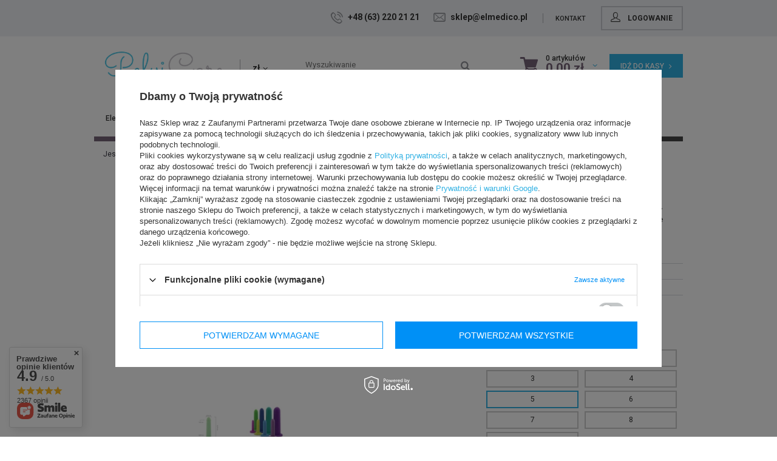

--- FILE ---
content_type: text/html; charset=utf-8
request_url: https://pelvicare.pl/product-pol-10648-Dilator-Intimate-Rose-rozmiar-5.html
body_size: 31676
content:
<!DOCTYPE html>
<html lang="pl" ><head><meta name='viewport' content='user-scalable=no, initial-scale = 1.0, maximum-scale = 1.0, width=device-width'/><meta http-equiv="Content-Type" content="text/html; charset=utf-8"><title>Dilator Intimate Rose</title><meta name="keywords" content="dilator, dilatory, rozszerzacz, intimate rose, rozszerzacz pochwy"><meta name="description" content="Dilator Intimate Rose to przyrząd do samodzielnych ćwiczeń mających na celu rozszerzenie ścian pochwy. 8 rozmiarów do wyboru. "><link rel="icon" href="/gfx/pol/favicon.ico"><link rel="stylesheet" type="text/css" href="/gfx/pol/style.css.gzip?r=1685960948"><script type="text/javascript" src="/gfx/pol/shop.js.gzip?r=1685960948"></script><meta name="robots" content="index,follow"><meta name="rating" content="general"><meta name="Author" content="ELMEDICO na bazie IdoSell (www.idosell.com/shop).">
<!-- Begin LoginOptions html -->

<style>
#client_new_social .service_item[data-name="service_Apple"]:before, 
#cookie_login_social_more .service_item[data-name="service_Apple"]:before,
.oscop_contact .oscop_login__service[data-service="Apple"]:before {
    display: block;
    height: 2.6rem;
    content: url('/gfx/standards/apple.svg?r=1743165583');
}
.oscop_contact .oscop_login__service[data-service="Apple"]:before {
    height: auto;
    transform: scale(0.8);
}
#client_new_social .service_item[data-name="service_Apple"]:has(img.service_icon):before,
#cookie_login_social_more .service_item[data-name="service_Apple"]:has(img.service_icon):before,
.oscop_contact .oscop_login__service[data-service="Apple"]:has(img.service_icon):before {
    display: none;
}
</style>

<!-- End LoginOptions html -->

<!-- Open Graph -->
<meta property="og:type" content="website"><meta property="og:url" content="https://pelvicare.pl/product-pol-10648-Dilator-Intimate-Rose-rozmiar-5.html
"><meta property="og:title" content="Dilator Intimate Rose rozmiar 5"><meta property="og:description" content="Rozszerzacze pochwy zwane inaczej dilatorami pozwalają na progresywny trening pozwalający na skuteczne rozszerzenie pochwy oraz zredukowanie dolegliwości bólowych."><meta property="og:site_name" content="ELMEDICO"><meta property="og:locale" content="pl_PL"><meta property="og:image" content="https://pelvicare.pl/hpeciai/3e2fd0ba238a81f8c6b0178fa94f5e10/pol_pl_Dilator-Intimate-Rose-rozmiar-5-10648_1.webp"><meta property="og:image:width" content="570"><meta property="og:image:height" content="428"><link rel="manifest" href="https://pelvicare.pl/data/include/pwa/6/manifest.json?t=3"><meta name="apple-mobile-web-app-capable" content="yes"><meta name="apple-mobile-web-app-status-bar-style" content="black"><meta name="apple-mobile-web-app-title" content="pelvicare.pl"><link rel="apple-touch-icon" href="/data/include/pwa/6/icon-128.png"><link rel="apple-touch-startup-image" href="/data/include/pwa/6/logo-512.png" /><meta name="msapplication-TileImage" content="/data/include/pwa/6/icon-144.png"><meta name="msapplication-TileColor" content="#2F3BA2"><meta name="msapplication-starturl" content="/"><script type="application/javascript">var _adblock = true;</script><script async src="/data/include/advertising.js"></script><script type="application/javascript">var statusPWA = {
                online: {
                    txt: "Połączono z internetem",
                    bg: "#5fa341"
                },
                offline: {
                    txt: "Brak połączenia z internetem",
                    bg: "#eb5467"
                }
            }</script><script async type="application/javascript" src="/ajax/js/pwa_online_bar.js?v=1&r=6"></script><script >
window.dataLayer = window.dataLayer || [];
window.gtag = function gtag() {
dataLayer.push(arguments);
}
gtag('consent', 'default', {
'ad_storage': 'denied',
'analytics_storage': 'denied',
'ad_personalization': 'denied',
'ad_user_data': 'denied',
'wait_for_update': 500
});

gtag('set', 'ads_data_redaction', true);
</script><script id="iaiscript_1" data-requirements="W10=" data-ga4_sel="ga4script">
window.iaiscript_1 = `<${'script'}  class='google_consent_mode_update'>
gtag('consent', 'update', {
'ad_storage': 'denied',
'analytics_storage': 'denied',
'ad_personalization': 'denied',
'ad_user_data': 'denied'
});
</${'script'}>`;
</script>
<!-- End Open Graph -->

<link rel="canonical" href="https://pelvicare.pl/product-pol-10648-Dilator-Intimate-Rose-rozmiar-5.html" />

                <!-- Global site tag (gtag.js) -->
                <script  async src="https://www.googletagmanager.com/gtag/js?id=AW-661215258"></script>
                <script >
                    window.dataLayer = window.dataLayer || [];
                    window.gtag = function gtag(){dataLayer.push(arguments);}
                    gtag('js', new Date());
                    
                    gtag('config', 'AW-661215258', {"allow_enhanced_conversions":true});
gtag('config', 'G-5FQZY8YZ7Y');

                </script>
                <link rel="stylesheet" type="text/css" href="/data/designs/11997_37/gfx/pol/custom.css.gzip?r=1762506000">
<!-- Begin additional html or js -->


<!--18|6|17| modified: 2020-05-04 12:05:39-->
<!-- style dla okna cookies dla pelvicare -->
<style>
#ck_dsclr {background: #fff !important;  border-bottom: none !important;  border-top: 5px solid #ba404c !important;}
/* #ck_dsclr #ck_dsclr_sub {color: #fff !important;} */
#ck_dsclr #ckdsclmrshtdwn {background: #31b1e3 !important; font-weight: normal; color: #ffffff !important;}
div#ck_dsclr a {  font-weight: bold; text-decoration: underline;   letter-spacing: 0.02em;}
</style>
<!--22|6|35| modified: 2025-01-14 14:35:59-->
<script>menu_kolumny = [

    // Elektrostymulacja
    [
    'Elektrostymulatory mięśni dna miednicy,Elektrostymulatory z biofeedbackiem EMG,Elektrostymulatory z biofeedbackiem ciśnieniowym,Elektrostymulatory na bóle okołoporodowe',
    'Elektrostymulatory dla mężczyzn,Sondy dopochwowe,Sondy doodbytnicze,Elektrody samoprzylepne,Sondy do prącia,Żele nawilżające,Baterie,Przewody/złącza',
    ''
    ],
    // Nietrzymanie moczu
    [
    'Tampony na nietrzymanie moczu,Biofeedback,Pessaroterapia,Przyrządy manualne,Nietrzymanie moczu u mężczyzn,Majtki na nietrzymanie moczu',
    'Elektrostymulatory mięśni dna miednicy,Elektrostymulatory z biofeedbackiem EMG,Elektrostymulatory z biofeedbackiem ciśnieniowym,Akcesoria do elektrostymulatorów',
    ''
    ],
    // Ciąża | Poród | Połóg
    [
    'Przygotowanie do porodu i poród,Po porodzie,Sprzęt do ćwiczeń',
    '',
    ''
    ],
    // Ból | Opadanie narządów
    [
    'Dilatory,Tampony podpierające,Masażery mięśni dna miednicy Pelvic Wand,Pas podtrzymujący do dna miednicy,Trener Femmeze,Pessary',
    '',
    ''
    ],
    // Życie intymne i higiena
    [
    'Wibratory,Pompki do leczenia erekcji,Pierścień ograniczający głębokość Ohnut,Majtki menstruacyjne,Kubeczki menstruacyjne,Kosmetyki',
    '',
    ''
    ],
    // Wyposażenie gabinetu
    [
    'Modele miednicy,Diagnostyka,Higiena i dezynfekcja',
    '',
    ''
    ],
    // Fizjoterapeuci i lekarze
    [
    '',
    '',
    ''
    ],
    // BLOG
    [
    '',
    '',
    ''
    ],
];</script>

<!-- End additional html or js -->
                <script>
                if (window.ApplePaySession && window.ApplePaySession.canMakePayments()) {
                    var applePayAvailabilityExpires = new Date();
                    applePayAvailabilityExpires.setTime(applePayAvailabilityExpires.getTime() + 2592000000); //30 days
                    document.cookie = 'applePayAvailability=yes; expires=' + applePayAvailabilityExpires.toUTCString() + '; path=/;secure;'
                    var scriptAppleJs = document.createElement('script');
                    scriptAppleJs.src = "/ajax/js/apple.js?v=3";
                    if (document.readyState === "interactive" || document.readyState === "complete") {
                          document.body.append(scriptAppleJs);
                    } else {
                        document.addEventListener("DOMContentLoaded", () => {
                            document.body.append(scriptAppleJs);
                        });  
                    }
                } else {
                    document.cookie = 'applePayAvailability=no; path=/;secure;'
                }
                </script>
                <script>let paypalDate = new Date();
                    paypalDate.setTime(paypalDate.getTime() + 86400000);
                    document.cookie = 'payPalAvailability_PLN=-1; expires=' + paypalDate.getTime() + '; path=/; secure';
                </script><script src="/gfx/pol/menu_breadcrumb.js.gzip?r=1685960948"></script><script src="/gfx/pol/projector_product_questions.js.gzip?r=1685960948"></script><script src="/gfx/pol/projector_video.js.gzip?r=1685960948"></script></head><body><div id="container" class="projector_page 
            
            container"><header class="clearfix "><script type="text/javascript" class="ajaxLoad">
            app_shop.vars.vat_registered = "true";
            app_shop.vars.currency_format = "###,##0.00";
            
                app_shop.vars.currency_before_value = false;
            
                app_shop.vars.currency_space = true;
            
            app_shop.vars.symbol = "zł";
            app_shop.vars.id= "PLN";
            app_shop.vars.baseurl = "http://pelvicare.pl/";
            app_shop.vars.sslurl= "https://pelvicare.pl/";
            app_shop.vars.curr_url= "%2Fproduct-pol-10648-Dilator-Intimate-Rose-rozmiar-5.html";
            

            var currency_decimal_separator = ',';
            var currency_grouping_separator = ' ';

            
                app_shop.vars.blacklist_extension = ["exe","com","swf","js","php"];
            
                app_shop.vars.blacklist_mime = ["application/javascript","application/octet-stream","message/http","text/javascript","application/x-deb","application/x-javascript","application/x-shockwave-flash","application/x-msdownload"];
            
                app_shop.urls.contact = "/contact-pol.html";
            </script><div id="viewType" style="display:none"></div><div id="menu_settings"><div class="menu_settings_bar container"><div id="top_contact"><div><i class="my-icon-phone"></i><a href="tel:+48632202121">+48 (63) 220 21 21</a></div><div><i class="my-icon-mail"></i><a href="mailto:sklep@elmedico.pl">sklep@elmedico.pl</a></div><div class="top_contact"><a href="/contact.php">
            Kontakt   
</a></div></div><div id="menu_additional"><a href="/login.php" title=""><i class="my-icon-account"></i> Logowanie
                        </a><div class="top_konto_pop"><form action="login.php" method="post" class="top_konto_pop_form"><input type="hidden" name="operation" value="login"><div class="top_konto_pop_label">Adres e-mail:</div><input type="text" autocomplete="off" name="login"><div class="top_konto_pop_label">Hasło:</div><input type="password" autocomplete="off" name="password"><button type="submit" class="btn">Zaloguj się</button></form><a class="add_rec" href="/password-recover.php">Zapomniałeś hasła ?</a><div class="top_konto_pop_rej"><div class="top_konto_pop_label">Załóż nowe konto</div><a href="/signin.php" class="btn" title="Zarejestruj się">Zarejestruj się</a></div></div></div><div id="mobile_additional"><a href="/login.php" title=""><i class="my-icon-account"></i> Twoje konto
                </a>
                 |
                <a rel="nofollow" href="/basketedit.php?mode=2" title="">Obserwowane (0)
                </a>
                 | 
            </div></div></div><div class="logo_lang col-md-4 col-xs-12"><div id="logo" class="align_row" data-align="&gt;div#css"><div><a href="https://pelvicare.pl/" target="_self"><img src="/data/gfx/mask/pol/logo_6_big.png" alt="PelviCare" width="267" height="80"></a><div class="top_lang"><div class="open_trigger"><span class="hidden-phone flag_txt">zł</span><div class="menu_settings_wrapper visible-phone"><span class="menu_settings_bar"><span class="menu_settings_barlab">Waluta:</span><span class="menu_settings_barval">zł</span></span></div><i class="icon-angle-down"></i></div><form action="settings.php" method="post"><ul><li><div class="form-group"><label for="menu_settings_curr">Ceny podane w: </label><select class="form-control" name="curr" id="menu_settings_curr"><option value="PLN" selected>zł</option><option value="EUR">€ (1 zł = 0.2366€)
                                                                    </option></select></div></li><li class="buttons"><button class="btn-small" type="submit">
                                    Zastosuj zmiany
                                </button></li></ul></form></div></div></div></div><form action="search.php" method="get" id="menu_search" class="col-md-4 col-xs-12"><div><input id="menu_search_text" type="text" name="text" class="catcomplete" placeholder="Wyszukiwanie"></div><button type="submit"><i class="icon-search"></i></button><a href="/searching.php" title="">Wyszukiwanie zaawansowane</a></form><div id="menu_basket" class="col-md-4 empty_bsket"><div class="menu_basket_pop"><a href="/basketedit.php?mode=1"><span class="b_count">0 artykułów</span><strong>0,00 zł</strong></a></div><div class="t_order"><a class="wishes_link link" href="/basketedit.php?mode=2" rel="nofollow" title=""><span class="hidden-phone">Obserwowane (0)</span></a><a class="btn basket_link link" href="/basketedit.php?mode=1" rel="nofollow" title="Kliknij, by przejść do koszyka">
                        Idź do kasy <i class="icon-angle-right"></i></a></div><script type="text/javascript">
app_shop.run(function(){app_shop.fn.sesion2link();$.getJSON('/ajax/basket.php',function(json){$('#menu_basket strong').html(json.basket.worth_formatted);});}, 'all');
</script></div><div id="menu_categories" class="clearfix dl-menuwrapper"><ul id="mobile_menu"><li><a href="/categories.php" class="mobile_menu dl-trigger"><i class="icon-reorder"></i></a></li></ul><ul class="dl-menu"><li id="lvl_1"><a class="align_row" data-align="span#css" href="/pol_m_Elektrostymulacja-1752.html" target="_self" title="Elektrostymulacja" ><span>Elektrostymulacja</span></a><ul class="dl-submenu"><li class="menu1_gfx"><ul class="menu1_baner_list hidden-phone"><li><a href="https://pelvicare.pl/product-pol-10781-Elektrostymulator-Pelvifine-Pelvic-Muscle-Trainer-bez-sondy.html" title="Baner 1"><span class="hidden-phone sgfx1"><img src="/data/gfx/pol/navigation/6_1_i_1848.png" alt="Baner 1" title="Baner 1"></span><span class="visible-phone sgfx2">Baner 1</span></a></li><li><a href="https://pelvicare.pl/product-pol-10482-Elektrostymulator-Nu-Tek-Levator-Mini-LT2051A.html" title="Baner 2"><span class="hidden-phone sgfx1"><img src="/data/gfx/pol/navigation/6_1_i_1849.png" alt="Baner 2" title="Baner 2"></span><span class="visible-phone sgfx2">Baner 2</span></a></li></ul></li><li><a class="level_2 toggle" href="/pol_m_Elektrostymulacja_Elektrostymulatory-miesni-dna-miednicy-1763.html" target="_self" title="Elektrostymulatory mięśni dna miednicy">Elektrostymulatory mięśni dna miednicy</a><ul class="dl-submenu"><li><a class="level_3" href="https://pelvicare.pl/product-pol-10482-Electrostimulator-Nu-Tek-Levator-Mini-LT2051A.html" target="_self">Levator Mini - Nu-Tek</a></li><li><a class="level_3" href="https://pelvicare.pl/product-pol-10781-Elektrostymulator-Pelvifine-Pelvic-Muscle-Trainer-bez-sondy.html" target="_self">Pelvifine - Konmed</a></li><li><a class="level_3" href="https://pelvicare.pl/product-pol-10415-Electrostymulator-ELLE-TENS-PLUS-Body-Clock.html" target="_self">Elle Tens Plus - Body Clock</a></li><li><a class="level_3" href="https://pelvicare.pl/product-pol-5599-Elektrostymulator-Elise-do-cwiczenia-miesni-Kegla.html" target="_self">Elise - Tenscare</a></li><li><a class="level_3" href="https://pelvicare.pl/product-pol-10417-Elektrostymulator-SENSA-TONE-Body-Clock-na-nietrzymanie-moczu.html" target="_self">Sensa Tone - Body Clock</a></li><li><a class="level_3" href="https://pelvicare.pl/product-pol-5621-Elektrostymulator-Sure-Pro-na-nietrzymanie-moczu-z-ladowarka.html" target="_self">Sure Pro - Tenscare</a></li></ul></li><li><a class="level_2 toggle" href="/pol_m_Elektrostymulacja_Elektrostymulatory-z-biofeedbackiem-EMG-1778.html" target="_self" title="Elektrostymulatory z biofeedbackiem EMG">Elektrostymulatory z biofeedbackiem EMG</a><ul class="dl-submenu"><li><a class="level_3" href="https://pelvicare.pl/product-pol-11235-Elektrostymulator-Pelvifine-KM530-z-biofeedback-EMG.html" target="_self">Pelvifine KM530</a></li><li><a class="level_3" href="https://pelvicare.pl/product-pol-10315-Elektrostymulator-evoStim-E-do-terapii-NTM-z-biofeedback-EMG.html" target="_self">evoStim E - BEACMED</a></li><li><a class="level_3" href="/pol_m_Elektrostymulacja_Elektrostymulatory-z-biofeedbackiem-EMG_Biostim-2376.html" target="_self">Biostim</a></li></ul></li><li><a class="level_2 toggle" href="/pol_m_Elektrostymulacja_Elektrostymulatory-z-biofeedbackiem-cisnieniowym-1781.html" target="_self" title="Elektrostymulatory z biofeedbackiem ciśnieniowym">Elektrostymulatory z biofeedbackiem ciśnieniowym</a><ul class="dl-submenu"><li><a class="level_3" href="https://pelvicare.pl/product-pol-10316-Elektrostymulator-evoStim-P-do-terapii-NTM-biofeedback-cisnieniowy.html" target="_self">evoStim P - BEACMED</a></li></ul></li><li><a class="level_2 toggle" href="/pol_m_Elektrostymulacja_Elektrostymulatory-dla-mezczyzn-1976.html" target="_self" title="Elektrostymulatory dla mężczyzn">Elektrostymulatory dla mężczyzn</a><ul class="dl-submenu"><li><a class="level_3" href="https://pelvicare.pl/product-pol-10772-Elektrostymulator-Perfect-PFE-MEN-do-cwiczen-miesni-Kegla-dla-mezczyzn.html" target="_self">Perfect PFE MEN - Tenscare</a></li></ul></li><li><a class="level_2 toggle" href="/pol_m_Elektrostymulacja_Elektrostymulatory-na-bole-okoloporodowe-1764.html" target="_self" title="Elektrostymulatory na bóle okołoporodowe">Elektrostymulatory na bóle okołoporodowe</a><ul class="dl-submenu"><li><a class="level_3" href="https://pelvicare.pl/product-pol-12610-Elektrostymulator-porodowy-Elle-Tens-Body-Clock.html" target="_self">Elle Tens - Body Clock</a></li><li><a class="level_3" href="https://pelvicare.pl/product-pol-10415-Elektrostymulator-ELLE-TENS-PLUS-Body-Clock.html" target="_self">Elle Tens Plus - Body Clock</a></li><li><a class="level_3" href="https://pelvicare.pl/product-pol-10418-Elektrostymulator-ELLE-TENS-2-Body-Clock.html" target="_self">Elle Tens Plus 2 - Body Clock</a></li></ul></li><li><a class="level_2" href="/pol_m_Elektrostymulacja_Baterie-1784.html" target="_self" title="Baterie">Baterie</a></li><li><a class="level_2" href="/pol_m_Elektrostymulacja_Elektrody-samoprzylepne-1785.html" target="_self" title="Elektrody samoprzylepne">Elektrody samoprzylepne</a></li><li><a class="level_2 toggle" href="/pol_m_Elektrostymulacja_Sondy-dopochwowe-1786.html" target="_self" title="Sondy dopochwowe">Sondy dopochwowe</a><ul class="dl-submenu"><li><a class="level_3" href="/pol_m_Elektrostymulacja_Sondy-dopochwowe_metalowe-1946.html" target="_self">metalowe</a></li><li><a class="level_3" href="/pol_m_Elektrostymulacja_Sondy-dopochwowe_metalowe-pozlacane-1947.html" target="_self">metalowe pozłacane</a></li><li><a class="level_3" href="/pol_m_Elektrostymulacja_Sondy-dopochwowe_cisnieniowe-1969.html" target="_self">ciśnieniowe</a></li></ul></li><li><a class="level_2 toggle" href="/pol_m_Elektrostymulacja_Sondy-doodbytnicze-1762.html" target="_self" title="Sondy doodbytnicze">Sondy doodbytnicze</a><ul class="dl-submenu"><li><a class="level_3" href="/pol_m_Elektrostymulacja_Sondy-doodbytnicze_metalowe-1970.html" target="_self">metalowe</a></li><li><a class="level_3" href="/pol_m_Elektrostymulacja_Sondy-doodbytnicze_metalowe-pozlacane-1971.html" target="_self">metalowe pozłacane</a></li><li><a class="level_3" href="/pol_m_Elektrostymulacja_Sondy-doodbytnicze_cisnieniowe-1972.html" target="_self">ciśnieniowe</a></li></ul></li><li><a class="level_2" href="/pol_m_Elektrostymulacja_Sondy-do-pracia-2237.html" target="_self" title="Sondy do prącia">Sondy do prącia</a></li><li><a class="level_2" href="/pol_m_Elektrostymulacja_Zele-nawilzajace-1790.html" target="_self" title="Żele nawilżające">Żele nawilżające</a></li><li><a class="level_2" href="/pol_m_Elektrostymulacja_Przewody-zlacza-1841.html" target="_self" title="Przewody/złącza">Przewody/złącza</a></li></ul></li><li id="lvl_2"><a class="align_row" data-align="span#css" href="/pol_m_Nietrzymanie-moczu-i-stolca-2117.html" target="_self" title="Nietrzymanie moczu i stolca" ><span>Nietrzymanie moczu i stolca</span></a><ul class="dl-submenu"><li class="menu1_gfx"><ul class="menu1_baner_list hidden-phone"><li><a href="https://pelvicare.pl/product-pol-11530-Tampon-na-nietrzymanie-moczu-Contrelle-zestaw-startowy-3-szt.html" title="Baner 1"><span class="hidden-phone sgfx1"><img src="/data/gfx/pol/navigation/6_1_i_2168.png" alt="Baner 1" title="Baner 1"></span><span class="visible-phone sgfx2">Baner 1</span></a></li><li><a href="https://pelvicare.pl/pol_m_Nietrzymanie-moczu_Elektrostymulatory_Elektrostymulatory-miesni-dna-miednicy-kopia-2201.html" title="Baner 2"><span class="hidden-phone sgfx1"><img src="/data/gfx/pol/navigation/6_1_i_2167.png" alt="Baner 2" title="Baner 2"></span><span class="visible-phone sgfx2">Baner 2</span></a></li></ul></li><li><a class="level_2 toggle" href="/pol_m_Nietrzymanie-moczu-i-stolca_Biofeedback-2173.html" target="_self" title="Biofeedback">Biofeedback</a><ul class="dl-submenu"><li><a class="level_3" href="https://pelvicare.pl/product-pol-10314-Emy-trener-miesni-Kegla-z-biofeedbackiem.html" target="_self">Trener Emy z bezpłatną aplikacją</a></li></ul></li><li><a class="level_2 toggle" href="/pol_m_Nietrzymanie-moczu-i-stolca_Elektrostymulatory-na-nietrzymanie-moczu-2201.html" target="_self" title="Elektrostymulatory na nietrzymanie moczu">Elektrostymulatory na nietrzymanie moczu</a><ul class="dl-submenu"><li><a class="level_3" href="##" target="_self">Levator Mini - Nu-Tek</a></li><li><a class="level_3" href="##" target="_self">Pelvifine - Konmed</a></li><li><a class="level_3" href="##" target="_self">Elle Tens Plus - Body Clock</a></li><li><a class="level_3" href="##" target="_self">Elise - Tenscare</a></li><li><a class="level_3" href="##" target="_self">Sure Pro - Tenscare</a></li></ul></li><li><a class="level_2 toggle" href="/pol_m_Nietrzymanie-moczu-i-stolca_Elektrostymulatory-z-biofeedbackiem-EMG-2139.html" target="_self" title="Elektrostymulatory z biofeedbackiem EMG">Elektrostymulatory z biofeedbackiem EMG</a><ul class="dl-submenu"><li><a class="level_3" href="https://pelvicare.pl/product-pol-11235-Elektrostymulator-Pelvifine-KM530-z-biofeedback-EMG.html" target="_self">Pelvifine KM530</a></li><li><a class="level_3" href="https://pelvicare.pl/product-pol-10315-Elektrostymulator-evoStim-E-do-terapii-NTM-z-biofeedback-EMG.html" target="_self">evoStim E - BEACMED</a></li><li><a class="level_3" href="/pol_m_Nietrzymanie-moczu-i-stolca_Elektrostymulatory-z-biofeedbackiem-EMG_Biostim-2377.html" target="_self">Biostim</a></li></ul></li><li><a class="level_2 toggle" href="/pol_m_Nietrzymanie-moczu-i-stolca_Elektrostymulatory-z-biofeedbackiem-cisnieniowym-2148.html" target="_self" title="Elektrostymulatory z biofeedbackiem ciśnieniowym">Elektrostymulatory z biofeedbackiem ciśnieniowym</a><ul class="dl-submenu"><li><a class="level_3" href="##" target="_self">evoStim P - BEACMED</a></li></ul></li><li><a class="level_2 toggle" href="/pol_m_Nietrzymanie-moczu-i-stolca_Akcesoria-do-elektrostymulatorow-2151.html" target="_self" title="Akcesoria do elektrostymulatorów">Akcesoria do elektrostymulatorów</a><ul class="dl-submenu"><li><a class="level_3" href="/pol_m_Nietrzymanie-moczu-i-stolca_Akcesoria-do-elektrostymulatorow_Elektrody-samoprzylepne-2157.html" target="_self">Elektrody samoprzylepne</a></li><li><a class="level_3" href="/pol_m_Nietrzymanie-moczu-i-stolca_Akcesoria-do-elektrostymulatorow_Sondy-dopochwowe-2158.html" target="_self">Sondy dopochwowe</a></li><li><a class="level_3" href="/pol_m_Nietrzymanie-moczu-i-stolca_Akcesoria-do-elektrostymulatorow_Sondy-doodbytnicze-2152.html" target="_self">Sondy doodbytnicze</a></li><li><a class="level_3" href="/pol_m_Nietrzymanie-moczu-i-stolca_Akcesoria-do-elektrostymulatorow_Sondy-do-pracia-2238.html" target="_self">Sondy do prącia</a></li><li><a class="level_3" href="/pol_m_Nietrzymanie-moczu-i-stolca_Akcesoria-do-elektrostymulatorow_Srodki-nawilzajace-2162.html" target="_self">Środki nawilżające</a></li><li><a class="level_3" href="/pol_m_Nietrzymanie-moczu-i-stolca_Akcesoria-do-elektrostymulatorow_Przewody-zlacza-baterie-2163.html" target="_self">Przewody/złącza/baterie</a></li></ul></li><li><a class="level_2 toggle" href="/pol_m_Nietrzymanie-moczu-i-stolca_Pessaroterapia-2222.html" target="_self" title="Pessaroterapia">Pessaroterapia</a><ul class="dl-submenu"><li><a class="level_3" href="/pol_m_Nietrzymanie-moczu-i-stolca_Pessaroterapia_Pessar-kostkowy-2254.html" target="_self">Pessar kostkowy</a></li><li><a class="level_3" href="/pol_m_Nietrzymanie-moczu-i-stolca_Pessaroterapia_Pessar-kostkowy-z-guzikiem-2319.html" target="_self">Pessar kostkowy z guzikiem</a></li><li><a class="level_3" href="/pol_m_Nietrzymanie-moczu-i-stolca_Pessaroterapia_Pessar-polozniczy-2255.html" target="_self">Pessar położniczy</a></li><li><a class="level_3" href="/pol_m_Nietrzymanie-moczu-i-stolca_Pessaroterapia_Pessar-pierscieniowy-2256.html" target="_self">Pessar pierścieniowy</a></li><li><a class="level_3" href="/pol_m_Nietrzymanie-moczu-i-stolca_Pessaroterapia_Pessar-cewkowy-2257.html" target="_self">Pessar cewkowy</a></li><li><a class="level_3" href="/pol_m_Nietrzymanie-moczu-i-stolca_Pessaroterapia_Pessar-cewkowy-kolnierzowy-2258.html" target="_self">Pessar cewkowy kołnierzowy</a></li><li><a class="level_3" href="/pol_m_Nietrzymanie-moczu-i-stolca_Pessaroterapia_Pessar-grzybkowy-2260.html" target="_self">Pessar grzybkowy</a></li><li><a class="level_3" href="/pol_m_Nietrzymanie-moczu-i-stolca_Pessaroterapia_Pessar-talerzowy-2259.html" target="_self">Pessar talerzowy</a></li></ul></li><li><a class="level_2 toggle" href="/pol_m_Nietrzymanie-moczu-i-stolca_Tampony-na-nietrzymanie-moczu-2067.html" target="_self" title="Tampony na nietrzymanie moczu">Tampony na nietrzymanie moczu</a><ul class="dl-submenu"><li><a class="level_3" href="/pol_m_Nietrzymanie-moczu-i-stolca_Tampony-na-nietrzymanie-moczu_Contrelle-2241.html" target="_self">Contrelle</a></li><li><a class="level_3" href="/pol_m_Nietrzymanie-moczu-i-stolca_Tampony-na-nietrzymanie-moczu_Contam-2068.html" target="_self">Contam</a></li></ul></li><li><a class="level_2 toggle" href="/pol_m_Nietrzymanie-moczu-i-stolca_Przyrzady-manualne-1795.html" target="_self" title="Przyrządy manualne">Przyrządy manualne</a><ul class="dl-submenu"><li><a class="level_3" href="https://pelvicare.pl/product-pol-12473-Zestaw-ciezarkow-do-cwiczen-miesni-Kegla.html" target="_self">Ciężarki Kegla Intimate Rose</a></li><li><a class="level_3" href="https://pelvicare.pl/product-pol-10404-KegelSmart-trener-miesni-dna-miednicy.html" target="_self">Kegel Smart - Intimina</a></li><li><a class="level_3" href="https://pelvicare.pl/product-pol-10405-Laselle-zestaw-ciezarkow-3-szt.html" target="_self">Laselle - Intimina</a></li></ul></li><li><a class="level_2 toggle" href="/pol_m_Nietrzymanie-moczu-i-stolca_Nietrzymanie-moczu-u-mezczyzn-2335.html" target="_self" title="Nietrzymanie moczu u mężczyzn">Nietrzymanie moczu u mężczyzn</a><ul class="dl-submenu"><li><a class="level_3" href="/pol_m_Nietrzymanie-moczu-i-stolca_Nietrzymanie-moczu-u-mezczyzn_Elektrostymulatory-dla-mezczyzn-2337.html" target="_self">Elektrostymulatory dla mężczyzn</a></li><li><a class="level_3" href="/pol_m_Nietrzymanie-moczu-i-stolca_Nietrzymanie-moczu-u-mezczyzn_Opaska-na-nietrzymanie-moczu-u-mezczyzn-2336.html" target="_self">Opaska na nietrzymanie moczu u mężczyzn</a></li></ul></li><li><a class="level_2" href="/pol_m_Nietrzymanie-moczu-i-stolca_Majtki-na-nietrzymanie-moczu-2360.html" target="_self" title="Majtki na nietrzymanie moczu">Majtki na nietrzymanie moczu</a></li><li><a class="level_2 toggle" href="/pol_m_Nietrzymanie-moczu-i-stolca_Tampony-rektalne-2374.html" target="_self" title="Tampony rektalne">Tampony rektalne</a><ul class="dl-submenu"><li><a class="level_3" href="/pol_m_Nietrzymanie-moczu-i-stolca_Tampony-rektalne_Wkladka-analna-Renew-2375.html" target="_self">Wkładka analna Renew</a></li></ul></li></ul></li><li id="lvl_3"><a class="align_row" data-align="span#css" href="/pol_m_Ciaza-Porod-Polog-2118.html" target="_self" title="Ciąża | Poród | Połóg" ><span>Ciąża | Poród | Połóg</span></a><ul class="dl-submenu"><li class="menu1_gfx"><ul class="menu1_baner_list hidden-phone"><li><a href="https://pelvicare.pl/product-pol-12610-Elektrostymulator-porodowy-Elle-Tens-Body-Clock.html" title="Baner 1"><span class="hidden-phone sgfx1"><img src="/data/gfx/pol/navigation/6_1_i_2216.png" alt="Baner 1" title="Baner 1"></span><span class="visible-phone sgfx2">Baner 1</span></a></li><li><a href="https://pelvicare.pl/product-pol-12817-Ustnik-PhysioFlow-aplikacja.html" title="Baner 2"><span class="hidden-phone sgfx1"><img src="/data/gfx/pol/navigation/6_1_i_2217.png" alt="Baner 2" title="Baner 2"></span><span class="visible-phone sgfx2">Baner 2</span></a></li></ul></li><li><a class="level_2 toggle" href="/pol_m_Ciaza-Porod-Polog_Przygotowanie-do-porodu-i-porod-2181.html" target="_self" title="Przygotowanie do porodu i poród">Przygotowanie do porodu i poród</a><ul class="dl-submenu"><li><a class="level_3" href="/pol_m_Ciaza-Porod-Polog_Przygotowanie-do-porodu-i-porod_Masazery-miesni-dna-miednicy-Intimate-Rose-2182.html" target="_self">Masażery mięśni dna miednicy Intimate Rose</a></li><li><a class="level_3" href="/pol_m_Ciaza-Porod-Polog_Przygotowanie-do-porodu-i-porod_Elektrostymulatory-na-bole-okoloporodowe-2135.html" target="_self">Elektrostymulatory na bóle okołoporodowe</a></li><li><a class="level_3" href="/pol_m_Ciaza-Porod-Polog_Przygotowanie-do-porodu-i-porod_Ustnik-do-porodu-Physioflow-2363.html" target="_self">Ustnik do porodu Physioflow</a></li><li><a class="level_3" href="/pol_m_Ciaza-Porod-Polog_Przygotowanie-do-porodu-i-porod_Balonik-do-porodu-EPI-NO-2338.html" target="_self">Balonik do porodu EPI-NO</a></li></ul></li><li><a class="level_2 toggle" href="/pol_m_Ciaza-Porod-Polog_Po-porodzie-2196.html" target="_self" title="Po porodzie">Po porodzie</a><ul class="dl-submenu"><li><a class="level_3" href="/pol_m_Ciaza-Porod-Polog_Po-porodzie_Elektrostymulatory-miesni-dna-miednicy-2121.html" target="_self">Elektrostymulatory mięśni dna miednicy</a><ul class="dl-submenu"><li class="level_4"><a class="level_4" href="https://pelvicare.pl/product-pol-10482-Elektrostymulator-Nu-Tek-Levator-Mini-LT2051A.html" target="_self">Levator Mini - Nu-Tek</a></li><li class="level_4"><a class="level_4" href="https://pelvicare.pl/product-pol-10784-Elektrostymulator-Pelvifine-Pelvic-Muscle-Trainer-sonda-Everyway-Medical-PR02.html" target="_self">Pelvifine - Konmed</a></li><li class="level_4"><a class="level_4" href="https://pelvicare.pl/product-pol-12610-Elektrostymulator-porodowy-Elle-Tens-Body-Clock.html" target="_self">Elle Tens Plus - Body Clock</a></li><li class="level_4"><a class="level_4" href="https://pelvicare.pl/product-pol-5599-Elektrostymulator-Elise-do-cwiczenia-miesni-Kegla.html" target="_self">Elise - Tenscare</a></li><li class="level_4"><a class="level_4" href="https://pelvicare.pl/product-pol-5621-Elektrostymulator-Sure-Pro-2-na-nietrzymanie-moczu.html" target="_self">Sure Pro - Tenscare</a></li></ul></li><li><a class="level_3" href="https://pelvicare.pl/product-pol-10314-Emy-trener-miesni-dna-miednicy-z-biofeedbackiem.html" target="_self">Trening mięśni dna miednicy</a></li><li><a class="level_3" href="/pol_m_Ciaza-Porod-Polog_Po-porodzie_Praca-z-bliznami-banki-silikonowe-2197.html" target="_self">Praca z bliznami - bańki silikonowe</a></li></ul></li><li><a class="level_2 toggle" href="/pol_m_Ciaza-Porod-Polog_Sprzet-do-cwiczen-2184.html" target="_self" title="Sprzęt do ćwiczeń">Sprzęt do ćwiczeń</a><ul class="dl-submenu"><li><a class="level_3" href="/pol_m_Ciaza-Porod-Polog_Sprzet-do-cwiczen_Dyski-korekcyjne-2185.html" target="_self">Dyski korekcyjne</a></li><li><a class="level_3" href="/pol_m_Ciaza-Porod-Polog_Sprzet-do-cwiczen_Maty-do-cwiczen-2186.html" target="_self">Maty do ćwiczeń</a></li><li><a class="level_3" href="/pol_m_Ciaza-Porod-Polog_Sprzet-do-cwiczen_Pilki-gimnastyczne-2188.html" target="_self">Piłki gimnastyczne</a></li><li><a class="level_3" href="/pol_m_Ciaza-Porod-Polog_Sprzet-do-cwiczen_Pileczki-i-rollery-do-masazu-2192.html" target="_self">Piłeczki i rollery do masażu</a></li><li><a class="level_3" href="/pol_m_Ciaza-Porod-Polog_Sprzet-do-cwiczen_Rzemienie-tubingi-do-cwiczen-2195.html" target="_self">Rzemienie (tubingi) do ćwiczeń</a></li><li><a class="level_3" href="/pol_m_Ciaza-Porod-Polog_Sprzet-do-cwiczen_Tasmy-rehabilitacyjne-i-loopy-2194.html" target="_self">Taśmy rehabilitacyjne i loopy</a></li></ul></li></ul></li><li id="lvl_4" class="dl-active" data-pos="position_4"><a class="align_row" data-align="span#css" href="/pol_m_Bol-Opadanie-narzadow-2119.html" target="_self" title="Ból | Opadanie narządów" ><span>Ból | Opadanie narządów</span></a><ul class="dl-submenu"><li class="menu1_gfx"><ul class="menu1_baner_list hidden-phone"><li><a href="https://pelvicare.pl/pol_m_Cwiczenia-manualne-dna-miednicy_Dilatory-1953.html" title="Baner 1"><span class="hidden-phone sgfx1"><img src="/data/gfx/pol/navigation/6_1_i_1854.png" alt="Baner 1" title="Baner 1"></span><span class="visible-phone sgfx2">Baner 1</span></a></li><li><a href="https://pelvicare.pl/pol_m_Bol-Opadanie-narzadow_Masazery-miesni-dna-miednicy-Pelvic-Wand-1967.html" title="Baner 2"><span class="hidden-phone sgfx1"><img src="/data/gfx/pol/navigation/6_1_i_2101.png" alt="Baner 2" title="Baner 2"></span><span class="visible-phone sgfx2">Baner 2</span></a></li></ul></li><li><a class="level_2" href="/pol_m_Bol-Opadanie-narzadow_Pas-podtrzymujacy-do-dna-miednicy-2358.html" target="_self" title="Pas podtrzymujący do dna miednicy">Pas podtrzymujący do dna miednicy</a></li><li><a class="level_2 toggle dl-active" href="/pol_m_Bol-Opadanie-narzadow_Dilatory-1953.html" target="_self" title="Dilatory">Dilatory</a><ul class="dl-submenu"><li><a class="level_3 dl-active" href="/pol_m_Bol-Opadanie-narzadow_Dilatory_Dilatory-waginalne-Intimate-Rose-1954.html" target="_self">Dilatory waginalne Intimate Rose </a></li><li><a class="level_3" href="/pol_m_Bol-Opadanie-narzadow_Dilatory_Dilatory-analne-Intimate-Rose-2106.html" target="_self">Dilatory analne Intimate Rose</a></li><li><a class="level_3" href="/pol_m_Bol-Opadanie-narzadow_Dilatory_Dilatory-PelviWell-2326.html" target="_self">Dilatory PelviWell</a></li><li><a class="level_3" href="/pol_m_Bol-Opadanie-narzadow_Dilatory_Dilatory-Femmax-2007.html" target="_self">Dilatory Femmax</a></li><li><a class="level_3" href="/pol_m_Bol-Opadanie-narzadow_Dilatory_Dilatory-magnetyczne-VuVatech-2069.html" target="_self">Dilatory magnetyczne VuVatech</a></li></ul></li><li><a class="level_2" href="/pol_m_Bol-Opadanie-narzadow_Masazery-miesni-dna-miednicy-Pelvic-Wand-1967.html" target="_self" title="Masażery mięśni dna miednicy Pelvic Wand">Masażery mięśni dna miednicy Pelvic Wand</a></li><li><a class="level_2 toggle" href="/pol_m_Bol-Opadanie-narzadow_Pessary-2339.html" target="_self" title="Pessary">Pessary</a><ul class="dl-submenu"><li><a class="level_3" href="/pol_m_Bol-Opadanie-narzadow_Pessary_Pessary-kostkowe-2340.html" target="_self">Pessary kostkowe</a></li><li><a class="level_3" href="/pol_m_Bol-Opadanie-narzadow_Pessary_Pessary-kostkowe-z-guzikiem-2348.html" target="_self">Pessary kostkowe z guzikiem</a></li><li><a class="level_3" href="/pol_m_Bol-Opadanie-narzadow_Pessary_Pessary-poloznicze-2341.html" target="_self">Pessary położnicze</a></li><li><a class="level_3" href="/pol_m_Bol-Opadanie-narzadow_Pessary_Pessary-pierscieniowe-2342.html" target="_self">Pessary pierścieniowe</a></li><li><a class="level_3" href="/pol_m_Bol-Opadanie-narzadow_Pessary_Pessary-cewkowe-2343.html" target="_self">Pessary cewkowe</a></li><li><a class="level_3" href="/pol_m_Bol-Opadanie-narzadow_Pessary_Pessary-cewkowe-kolnierzowe-2344.html" target="_self">Pessary cewkowe kołnierzowe</a></li><li><a class="level_3" href="/pol_m_Bol-Opadanie-narzadow_Pessary_Pessary-grzybkowe-2346.html" target="_self">Pessary grzybkowe</a></li><li><a class="level_3" href="/pol_m_Bol-Opadanie-narzadow_Pessary_Pessary-talerzowe-2345.html" target="_self">Pessary talerzowe</a></li></ul></li><li><a class="level_2 toggle" href="/pol_m_Bol-Opadanie-narzadow_Tampony-podpierajace-2179.html" target="_self" title="Tampony podpierające">Tampony podpierające</a><ul class="dl-submenu"><li><a class="level_3" href="/pol_m_Bol-Opadanie-narzadow_Tampony-podpierajace_Contrelle-2242.html" target="_self">Contrelle</a></li><li><a class="level_3" href="/pol_m_Bol-Opadanie-narzadow_Tampony-podpierajace_Contam-2180.html" target="_self">Contam</a></li></ul></li><li><a class="level_2" href="https://pelvicare.pl/product-pol-10818-Trener-MYAID-Femmeze.html" target="_self" title="Trener Femmeze">Trener Femmeze</a></li></ul></li><li id="lvl_5"><a class="align_row" data-align="span#css" href="/pol_m_Zycie-intymne-i-higiena-2107.html" target="_self" title="Życie intymne i higiena" ><span>Życie intymne i higiena</span></a><ul class="dl-submenu"><li class="menu1_gfx"><ul class="menu1_baner_list hidden-phone"><li><a href="https://pelvicare.pl/product-pol-11264-Elastyczny-wibrator-Crescendo-2.html" title="Baner 1"><span class="hidden-phone sgfx1"><img src="/data/gfx/pol/navigation/6_1_i_2110.png" alt="Baner 1" title="Baner 1"></span><span class="visible-phone sgfx2">Baner 1</span></a></li><li><a href="https://pelvicare.pl/product-pol-11266-Elastyczny-wibrator-dla-mezczyzn-Tenuto-2.html" title="Baner 2"><span class="hidden-phone sgfx1"><img src="/data/gfx/pol/navigation/6_1_i_2111.png" alt="Baner 2" title="Baner 2"></span><span class="visible-phone sgfx2">Baner 2</span></a></li></ul></li><li><a class="level_2 toggle" href="/pol_m_Zycie-intymne-i-higiena_Wibratory-2108.html" target="_self" title="Wibratory">Wibratory</a><ul class="dl-submenu"><li><a class="level_3" href="https://pelvicare.pl/product-pol-11264-Elastyczny-wibrator-Crescendo-2.html" target="_self">Wibrator elastyczny Cresendo 2</a></li><li><a class="level_3" href="https://pelvicare.pl/product-pol-11265-Elastyczny-wibrator-punktowy-Poco.html" target="_self">Wibrator elastyczny Poco</a></li><li><a class="level_3" href="https://pelvicare.pl/product-pol-12606-Wibrator-do-warg-sromowych-Legato.html" target="_self">Wibrator do warg sromowych Legato</a></li><li><a class="level_3" href="https://pelvicare.pl/product-pol-11266-Elastyczny-wibrator-dla-mezczyzn-Tenuto-2.html" target="_self">Wibrator elastyczny Tenuto 2</a></li><li><a class="level_3" href="https://pelvicare.pl/product-pol-12605-Elastyczny-wibrator-dla-mezczyzn-Tenuto-Mini.html" target="_self">Wibrator elastyczny Tenuto Mini</a></li><li><a class="level_3" href="https://pelvicare.pl/product-pol-12674-Stymulator-prostaty-Molto.html" target="_self">Stymulator prostaty Molto</a></li></ul></li><li><a class="level_2 toggle" href="/pol_m_Zycie-intymne-i-higiena_Pompki-do-leczenia-erekcji-2327.html" target="_self" title="Pompki do leczenia erekcji">Pompki do leczenia erekcji</a><ul class="dl-submenu"><li><a class="level_3" href="https://pelvicare.pl/product-pol-12508-Pompka-do-penisa-do-leczenia-erekcji-VaxAid-Deluxe-V9.html" target="_self">Pompka do penisa VaxAid Deluxe</a></li><li><a class="level_3" href="https://pelvicare.pl/product-pol-12509-Pompka-do-penisa-do-leczenia-erekcji-VaxAid-Trainer.html" target="_self">Trener VaxAid</a></li><li><a class="level_3" href="https://pelvicare.pl/product-pol-12499-Pompka-do-leczenia-zaburzen-erekcji-VaxAid-na-chorobe-Peyroniego.html" target="_self">Pompka erekcyjna VaxAid na chorobę Peyroniego</a></li><li><a class="level_3" href="/pol_m_Zycie-intymne-i-higiena_Pompki-do-leczenia-erekcji_Akcesoria-do-pompek-erekcyjnych-2331.html" target="_self">Akcesoria do pompek erekcyjnych</a></li></ul></li><li><a class="level_2" href="/pol_m_Zycie-intymne-i-higiena_Majtki-menstruacyjne-2357.html" target="_self" title="Majtki menstruacyjne">Majtki menstruacyjne</a></li><li><a class="level_2 toggle" href="/pol_m_Zycie-intymne-i-higiena_Kubeczki-menstruacyjne-1765.html" target="_self" title="Kubeczki menstruacyjne">Kubeczki menstruacyjne</a><ul class="dl-submenu"><li><a class="level_3" href="/pol_m_Zycie-intymne-i-higiena_Kubeczki-menstruacyjne_Intimina-1836.html" target="_self">Intimina</a></li><li><a class="level_3" href="/pol_m_Zycie-intymne-i-higiena_Kubeczki-menstruacyjne_PerfectCup-1837.html" target="_self">PerfectCup</a></li></ul></li><li><a class="level_2 toggle" href="/pol_m_Zycie-intymne-i-higiena_Kosmetyki-2323.html" target="_self" title="Kosmetyki">Kosmetyki</a><ul class="dl-submenu"><li><a class="level_3" href="/pol_m_Zycie-intymne-i-higiena_Kosmetyki_Pianki-do-higieny-intymnej-2324.html" target="_self">Pianki do higieny intymnej</a></li><li><a class="level_3" href="/pol_m_Zycie-intymne-i-higiena_Kosmetyki_Nawilzajace-zele-intymne-2350.html" target="_self">Nawilżające żele intymne</a></li></ul></li></ul></li><li id="lvl_6"><a class="align_row" data-align="span#css" href="/pol_m_Wyposazenie-gabinetu-1756.html" target="_self" title="Wyposażenie gabinetu" ><span>Wyposażenie gabinetu</span></a><ul class="dl-submenu"><li class="menu1_gfx"><ul class="menu1_baner_list hidden-phone"><li><a href="https://pelvicare.pl/product-pol-11290-Biostim-2-1-Mobile-elektrostymulacja-EMG-BFB-cisnieniowy.html" title="Baner 1"><span class="hidden-phone sgfx1"><img src="/data/gfx/pol/navigation/6_1_i_2054.png" alt="Baner 1" title="Baner 1"></span><span class="visible-phone sgfx2">Baner 1</span></a></li><li><a href="https://pelvicare.pl/pol_m_Wyposazenie-gabinetu_Diagnostyka_Aparaty-USG-2056.html" title="Baner 2"><span class="hidden-phone sgfx1"><img src="/data/gfx/pol/navigation/6_1_i_2103.png" alt="Baner 2" title="Baner 2"></span><span class="visible-phone sgfx2">Baner 2</span></a></li></ul></li><li><a class="level_2" href="/pol_m_Wyposazenie-gabinetu_Modele-miednicy-1977.html" target="_self" title="Modele miednicy">Modele miednicy</a></li><li><a class="level_2 toggle" href="/pol_m_Wyposazenie-gabinetu_Higiena-i-dezynfekcja-1978.html" target="_self" title="Higiena i dezynfekcja">Higiena i dezynfekcja</a><ul class="dl-submenu"><li><a class="level_3" href="/pol_m_Wyposazenie-gabinetu_Higiena-i-dezynfekcja_Plyny-czyszczace-1838.html" target="_self">Płyny czyszczące</a></li><li><a class="level_3" href="/pol_m_Wyposazenie-gabinetu_Higiena-i-dezynfekcja_Zele-intymne-1839.html" target="_self">Żele intymne</a></li><li><a class="level_3" href="/pol_m_Wyposazenie-gabinetu_Higiena-i-dezynfekcja_Dezynfekcja-powierzchni-1979.html" target="_self">Dezynfekcja powierzchni</a></li><li><a class="level_3" href="/pol_m_Wyposazenie-gabinetu_Higiena-i-dezynfekcja_Dezynfekcja-rak-1980.html" target="_self">Dezynfekcja rąk</a></li><li><a class="level_3" href="https://pelvicare.pl/product-pol-10776-Spodniczka-ginekologiczna-na-gumke-10-szt-rozowa.html" target="_self">Spódniczki ginekologiczne</a></li><li><a class="level_3" href="/pol_m_Wyposazenie-gabinetu_Higiena-i-dezynfekcja_Przescieradla-i-reczniki-1982.html" target="_self">Prześcieradła i ręczniki</a></li><li><a class="level_3" href="/pol_m_Wyposazenie-gabinetu_Higiena-i-dezynfekcja_Rekawice-jednorazowe-2049.html" target="_self">Rękawice jednorazowe</a></li></ul></li><li><a class="level_2 toggle" href="/pol_m_Wyposazenie-gabinetu_Diagnostyka-2055.html" target="_self" title="Diagnostyka">Diagnostyka</a><ul class="dl-submenu"><li><a class="level_3" href="/pol_m_Wyposazenie-gabinetu_Diagnostyka_BioStim-diagnostyka-elektrostymulacja-biofeedback-2097.html" target="_self">BioStim (diagnostyka, elektrostymulacja, biofeedback)</a></li><li><a class="level_3" href="/pol_m_Wyposazenie-gabinetu_Diagnostyka_Aparaty-USG-2056.html" target="_self">Aparaty USG</a></li></ul></li><li><a class="level_2" href="/pol_m_Wyposazenie-gabinetu_Plansze-anatomiczne-2244.html" target="_self" title="Plansze anatomiczne">Plansze anatomiczne</a></li></ul></li><li id="lvl_7" class="last_li"><a class="align_row" data-align="span#css" href="https://pelvicare.pl/blog-pol.phtml" target="_self" title="BLOG" ><span>BLOG</span></a></li></ul></div><div id="breadcrumbs"><div id="breadcrumbs_sub"><h3>Jesteś tu:  </h3><ol><li class="bc-main"><span><a href="/">Strona główna</a></span></li><li class="category bc-item-1"><a class="category" href="/pol_m_Bol-Opadanie-narzadow-2119.html">Ból | Opadanie narządów</a></li><li class="category bc-item-2"><a class="category" href="/pol_m_Bol-Opadanie-narzadow_Dilatory-1953.html">Dilatory</a></li><li class="category bc-active bc-item-3"><a class="category" href="/pol_m_Bol-Opadanie-narzadow_Dilatory_Dilatory-waginalne-Intimate-Rose-1954.html">Dilatory waginalne Intimate Rose </a></li><li class="bc-active bc-product-name"><span>Dilator Intimate Rose rozmiar 5</span></li></ol></div></div></header><div id="layout" class="row clearfix"><aside class="col-md-3"><div class="login_menu_block visible-phone" id="login_menu_block"><a class="sign_in_link" href="/login.php" title=""><i class="icon-user"></i>  Zaloguj się
                            
                        </a><a class="registration_link" href="/client-new.php?register" title=""><i class="icon-lock"></i>  Zarejestruj się
                            
                        </a><a class="order_status_link" href="/order-open.php" title=""><i class="icon-globe"></i>  Sprawdź status zamówienia
                            
                        </a><a href="/O-PelviCare-cabout-pol-113.html">
                        Informacje o sklepie
                    </a><a href="/pol-delivery.html">
                        Wysyłka
                    </a><a href="/pol-payments.html">
                        Sposoby płatności i prowizje
                    </a><a href="/pol-terms.html">
                        Regulamin
                    </a><a href="/pol-privacy-and-cookie-notice.html">
                        Polityka prywatności
                    </a><a href="/pol-returns-and_replacements.html">
                        Odstąpienie od umowy
                    </a></div></aside><div id="content" class="col-md-12"><div class="projector_search"><script type="text/javascript" class="ajaxLoad">
            cena_raty = 142.00;
            
                    var  client_login = 'false'
                
            var  client_points = '';
            var  points_used = '';
            var  shop_currency = 'zł';
            var product_data = {
            "currency":"zł",
            "product_type":"product_item",
            "unit":"szt.",
            "unit_plural":"szt.",

            
            "unit_sellby":"1",
            "unit_precision":"0",

            
            "base_price":{
            
                "maxprice":"142.00",
            
                "maxprice_formatted":"142,00 zł",
            
                "maxprice_net":"131.48",
            
                "maxprice_net_formatted":"131,48 zł",
            
                "minprice":"142.00",
            
                "minprice_formatted":"142,00 zł",
            
                "minprice_net":"131.48",
            
                "minprice_net_formatted":"131,48 zł",
            
                "size_max_maxprice_net":"0.00",
            
                "size_min_maxprice_net":"0.00",
            
                "size_max_maxprice_net_formatted":"0,00 zł",
            
                "size_min_maxprice_net_formatted":"0,00 zł",
            
                "size_max_maxprice":"0.00",
            
                "size_min_maxprice":"0.00",
            
                "size_max_maxprice_formatted":"0,00 zł",
            
                "size_min_maxprice_formatted":"0,00 zł",
            
                "price_unit_sellby":"142.00",
            
                "value":"142.00",
                "price_formatted":"142,00 zł",
                "price_net":"131.48",
                "price_net_formatted":"131,48 zł",
                "vat":"8",
                "worth":"142.00",
                "worth_net":"131.48",
                "worth_formatted":"142,00 zł",
                "worth_net_formatted":"131,48 zł",
                "basket_enable":"y",
                "special_offer":"false",
                "rebate_code_active":"n",
                "priceformula_error":"false"
            },
            

            
            "order_quantity_range":{
            
            },
            

            "sizes":{
            
                "onesize":



                {
                
                    "type":"onesize",
                
                    "priority":"0",
                
                    "description":"uniwersalny",
                
                    "name":"uniw",
                
                    "amount":"-1",
                
                    "amount_mo":"-1",
                
                    "amount_mw":"40",
                
                    "amount_mp":"0",
                
                    "code_producer":"850005838098",
                
                    "shipping_time":{
                    
                            "days":"1",
                            "working_days":"1",
                            "hours":"0",
                            "minutes":"0",
                            "time":"2026-01-22 13:00",
                            "week_day":"4",
                            "week_amount":"0",
                            "today":"false"
                    },
                
                    "availability":{
                    
                        "delivery_days":"1",
                        "delivery_date":"2026-01-22",
                        "days":"2",
                        "sum":"40",
                        "visible":"n",
                        "status_description":"Wysyłka w 24h !",
                        "status_gfx":"/data/lang/pol/available_graph/graph_1_4.png",
                        "status":"enable",
                        "minimum_stock_of_product":"2"
                    },
                    "delivery":{
                    
                        "undefined":"false",
                        "shipping":"14.00",
                        "shipping_formatted":"14,00 zł",
                        "limitfree":"400.00",
                        "limitfree_formatted":"400,00 zł",
                        "shipping_change":"14.00",
                        "shipping_change_formatted":"14,00 zł",
                        "change_type":"up"
                    },
                    "price":{
                    
                        "value":"142.00",
                        "price_formatted":"142,00 zł",
                        "price_net":"131.48",
                        "price_net_formatted":"131,48 zł",
                        "vat":"8",
                        "worth":"142.00",
                        "worth_net":"131.48",
                        "worth_formatted":"142,00 zł",
                        "worth_net_formatted":"131,48 zł",
                        "basket_enable":"y",
                        "special_offer":"false",
                        "rebate_code_active":"n",
                        "priceformula_error":"false"
                    },
                    "weight":{
                    
                        "g":"160",
                        "kg":"0.16"
                    }
                }
            }
            }



        </script><form id="projector_form" action="basketchange.php" method="post" class=" row " data-product_id="10648"><input id="projector_product_hidden" type="hidden" name="product" value="10648"><input id="projector_size_hidden" type="hidden" name="size" autocomplete="off" value="onesize"><input id="projector_mode_hidden" type="hidden" name="mode" value="1"><div class="projector_navigation"><div class="producer"><a class="brand" title="Kliknij, by zobaczyć wszystkie produkty tego producenta" href="/firm-pol-1600630596-Intimate-Rose.html">Intimate Rose</a></div><h1>Dilator Intimate Rose rozmiar 5</h1><div class="projector_description description"><ul><li>Rozszerzacze pochwy zwane inaczej dilatorami pozwalają na progresywny trening pozwalający na skuteczne rozszerzenie pochwy oraz zredukowanie dolegliwości bólowych.</li></ul></div></div><div class="photos col-md-6 col-xs-12 "><ul class="bxslider"><li><a class="projector_medium_image" data-imagelightbox="f" href="/hpeciai/3e2fd0ba238a81f8c6b0178fa94f5e10/pol_pl_Dilator-Intimate-Rose-rozmiar-5-10648_1.webp"><img class="photo" alt="Dilator Intimate Rose rozmiar 5" src="/hpeciai/5c7773cbe55ac2d384969ccbf8a65e4a/pol_pm_Dilator-Intimate-Rose-rozmiar-5-10648_1.webp"></a></li><li><a class="projector_medium_image" data-imagelightbox="f" href="/hpeciai/04aa5795473d66cb5ec337c4ad2a6223/pol_pl_Dilator-Intimate-Rose-rozmiar-5-10648_2.webp"><img class="photo" alt="Dilator Intimate Rose rozmiar 5" src="/hpeciai/6e8f9da94cf47b4f728380af28c72bf7/pol_pm_Dilator-Intimate-Rose-rozmiar-5-10648_2.webp"></a></li></ul><div id="bx-pager" class="enclosures align_row" data-align="img#css"><a href="" data-slide-index="0"><img alt="" src="/hpeciai/a5294356b7369c77fcbf093b754c5d00/pol_ps_Dilator-Intimate-Rose-rozmiar-5-10648_1.webp"></a><a href="" data-slide-index="1"><img alt="" src="/hpeciai/1ad83a8e3758e9b4341b5a286e0639b7/pol_ps_Dilator-Intimate-Rose-rozmiar-5-10648_2.webp"></a></div><div class="label_icons"></div></div><div class="product_info col-md-6 col-xs-12 "><div class="product_info_top"><div class="comments_info"><div class="comments"><span>Ocena: </span><div class="note"><span><i class="icon-star active"></i><i class="icon-star active"></i><i class="icon-star active"></i><i class="icon-star active"></i><i class="icon-star active"></i></span><small>5.00 / 5 
                                            </small><a href="#tabs_58676" onclick="$('#opinions_58676').click();" title="Kliknij, aby zobaczyć opinie">(<span class="count">12</span> opinii)
                                            </a></div></div></div></div><div class="product_section" id="projector_status_description_wrapper" style="display:none"><label>
                        Dostępność:
                    </label><div><img id="projector_status_gfx" class="projector_status_gfx" alt="status_icon" src="/data/lang/pol/available_graph/graph_1_4.png"><span class="projector_status_description" id="projector_status_description">Wysyłka w 24h !</span><span class="projector_amount" id="projector_amount"> (%d)</span></div></div><div class="product_section" id="projector_shipping_info" style="display:none"><label>
                                Wysyłka:
                            </label><div><span class="projector_delivery_days" id="projector_delivery_days">
                                                    w czwartek
                                                </span></div></div><div class="product_info_top projector_shipping_wrapper"><div><div><span>Koszt dostawy: </span><strong id="projector_shipping"></strong></div></div></div><div id="projector_prices_wrapper" class=""><div class="product_section" id="projector_price_value_wrapper"><div><strong class="projector_price_value" id="projector_price_value">142,00 zł</strong><div class="price_gross_info"><small class="projector_price_unit_sep">
                                             / 
                                        </small><small class="projector_price_unit_sellby" id="projector_price_unit_sellby" style="display:none">1</small><small class="projector_price_unit" id="projector_price_unit">szt.</small><span></span><div id="projector_price_net_wrapper"><span id="projector_price_net"></span> netto
                                            </div></div><span class="projector_price_yousave" id="projector_price_yousave" style="display:none;"></span></div><div class="price_col2"><div class="projector_price_perc" style="display:none;"></div></div><div class="price_col3"><div id="projector_price_maxprice_wrapper" style="display:none;"><span class="omnibus_label">Cena regularna: </span><del class="projector_price_maxprice" id="projector_price_maxprice"></del></div><div id="projector_price_srp_wrapper" style="display:none;"><span class="projector_label">Cena katalogowa: </span><span class="projector_price_srp" id="projector_price_srp"></span></div><div class="projector_price_save_val">Oszczędzasz: <span></span></div></div></div></div><div class="product_section versions"><label class="projector_label">Rozmiar:
                        </label><div class="product_section_sub"><a class="select_button" title="1" href="/product-pol-10644-Dilator-Intimate-Rose-rozmiar-1.html">1</a><a class="select_button" title="2" href="/product-pol-10645-Dilator-Intimate-Rose-rozmiar-2.html">2</a><a class="select_button" title="3" href="/product-pol-10646-Dilator-Intimate-Rose-rozmiar-3.html">3</a><a class="select_button" title="4" href="/product-pol-10647-Dilator-Intimate-Rose-rozmiar-4.html">4</a><a class="select_button active" title="5" href="/product-pol-10648-Dilator-Intimate-Rose-rozmiar-5.html">5</a><a class="select_button" title="6" href="/product-pol-10649-Dilator-Intimate-Rose-rozmiar-6.html">6</a><a class="select_button" title="7" href="/product-pol-10650-Dilator-Intimate-Rose-rozmiar-7.html">7</a><a class="select_button" title="8" href="/product-pol-10651-Dilator-Intimate-Rose-rozmiar-8.html">8</a><a class="select_button" title="9" href="/product-pol-12832-Dilator-Intimate-Rose-rozmiar-9.html">9</a></div></div><div class="product_section sizes" id="projector_sizes_cont"><label class="projector_label">
                        Rozmiar:
                    </label><div class="product_section_sub"><a class="select_button" href="/product-pol-10648-Dilator-Intimate-Rose-rozmiar-5.html?selected_size=onesize" data-type="onesize">uniwersalny</a></div></div><div class="product_section tell_availability" id="projector_tell_availability" style="display:none"><label></label><div class="product_section_sub"><a href="#showAvabilityDialog" class="btn-small projector_tell_availabilit" id="projector_tell_availability_link" onclick="showAvabilityDialog();return false;">Powiadom mnie o dostępności produktu</a></div></div><div id="projector_buy_section" class="clearfix product_section"><label class="projector_label">
                                Wybierz ilość: 
                            </label><div class="projector_buttons" id="projector_buttons"><div class="projector_number" id="projector_number_cont"><input class="projector_number" name="number" id="projector_number" value="1"><button id="projector_number_up" class="projector_number_up" type="button"><i class="icon-angle-up"></i></button><button id="projector_number_down" class="projector_number_down" type="button"><i class="icon-angle-down"></i></button></div><button class="btn-large projector_butttons_buy" id="projector_button_basket" type="submit" title="Dodaj produkt do koszyka">
                                    Dodaj do koszyka
                                </button><a href="#add_favorite" class="projector_buttons_obs" id="projector_button_observe" onclick="$('#projector_mode_hidden').val(2);$('#projector_form').submit();" data-mobile-class="btn-small" title="Dodaj do obserwowanych">
                            Dodaj do obserwowanych
                        </a><a class="projector_prodstock_compare" data-mobile-class="btn-small" href="settings.php?comparers=add&amp;product=10648" title="Dodaj do porównania">
                                Dodaj do porównania
                            </a></div></div><div class="product_section points" id="projector_points_wrapper" style="display:none;"><div class="product_section_sub"><div class="projector_points_sub_wrapper"><div class="projector_price_points_wrapper" id="projector_price_points_wrapper"><label class="projector_label">
                                    Cena w punktach: 
                                </label><span class="projector_price_points" id="projector_price_points"><span class="projector_currency"> pkt.</span></span></div><div class="projector_price_points_recive_wrapper" id="projector_price_points_recive_wrapper" style="display:none;"><label class="projector_label">
                                    Po opłaceniu zamówienia na ten produkt otrzymasz: 
                                </label><span class="projector_points_recive_points" id="projector_points_recive_points"><span class="projector_currency"> pkt.</span></span></div></div><button id="projector_button_points_basket" type="submit" name="forpoints" value="1" class="btn" style="display:none;">
                            Kup za punkty
                        </button></div></div></div><div class="clearBoth"></div></form><div id="projector_rebatenumber_tip_copy" style="display:none;"><img class="projector_rebatenumber_tip" src="/gfx/pol/help_tip.png?r=1685960948" alt="tip"></div><div id="alert_cover" class="projector_alert_55916" style="display:none" onclick="Alertek.hide_alert();"></div><script type="text/javascript" class="ajaxLoad">
            projectorInitObject.contact_link = "/contact-pol.html";
            projectorObj.projectorInit(projectorInitObject);
            </script></div><script class="ajaxLoad">
            var bundle_title =   "Cena towarów poza zestawem";


        </script><div id="n67367" class="clearfix"><div id="n67367_returns" class="n67367_returns"><h3>Łatwy zwrot towaru </h3><div class="n67367_returns_txt">
                            Kupuj i sprawdź spokojnie w domu. W ciągu 
                            <b>14</b>
                             dni możesz zwrócić ten towar bez podania przyczyny.
                        </div><a class="n67367_more" href="/Darmowe-zwroty-Poczta-Polska-cabout-pol-15.html" title="Pokaż szczegóły" data-less="Ukryj szczegóły">
                            Pokaż szczegóły
                        </a><div class="n67367_returns_moretext"><div class="n67367_texts n67367_text1"><strong><b>14</b> dni na zwrot</strong><div>
                                    Najważniejsza jest Twoja satysfakcja z zakupów. Zamówione u nas produkty możesz zwrócić w ciągu
                                    <b>14</b><b> dni bez podania przyczyny</b>.
                                </div></div><div class="n67367_texts n67367_text2"><strong><span>Bez stresu </span>i obaw</strong><div>Dzięki integracji naszego sklepu z <b>tanimi zwrotami Poczty Polskiej</b> kupujesz <b>bez stresu i obaw,</b> że zwrot zakupionego towaru będzie problematyczny.</div></div><div class="n67367_texts n67367_text3 n67367_text3_client"><strong><span>Prosty kreator </span>zwrotów</strong><div>Wszystkie zwroty w naszym sklepie obsługiwane są przez <b>prosty kreator zwrotów</b>, który daje możliwość odesłania do nas paczki zwrotnej.</div></div><div class="clear"></div></div></div><div id="n67367_stocks" class="n67367_stocks"><h3>Ten towar jest dostępny w naszych sklepach</h3><div class="n67367_stocks_txt">
                            Możesz kupić ten produkt bez składania zamówienia internetowego w jednym z naszych sklepów w Twojej okolicy. Sprawdź w których punktach produkt jest dostępny od ręki.
                        </div><a href="/product-stocks.php?product=10648" title="Sprawdź dostępność">
                            Sprawdź dostępność
                        </a></div></div><div id="avabilityDialog" class="avabilityDialog" style="display:none;"><div class="avabilityDialog_sub"><a href="#" id="avabilityDialog_close" class="avabilityDialog_close"><img src="/gfx/pol/zamknij.gif?r=1685960948" alt="Zamknij" class="avabilityDialog_close"></a><h2>Podaj dane kontaktowe, a my damy Ci znać kiedy towar będzie dostępny</h2><div class="avabilityDialog_pr_info"><img alt="Dilator Intimate Rose rozmiar 5" class="avabilityDialog" src="/hpeciai/a5294356b7369c77fcbf093b754c5d00/pol_ps_Dilator-Intimate-Rose-rozmiar-5-10648_1.webp"><ul class="avabilityDialog_pr_info"><li id="avability_product_name"><strong>Dilator Intimate Rose rozmiar 5</strong></li><li id="avability_product_version"><span>Rozmiar: </span><strong>5</strong></li><li id="avability_product_size" style="display:none;"><span>Wybierz rozmiar, o którym mamy Cię powiadomić: </span></li></ul></div><form action="/basketchange.php"><input id="avability_product_hidden" type="hidden" name="product" value="10648"><input id="avability_size_hidden" type="hidden" name="size" value="onesize"><input id="avability_mode_hidden" type="hidden" name="mode" value="2"><div class="avabilityDialog_text1"></div><input type="hidden" name="avability_track" value="only_one"><div class="avabilityDialog_text2">
                        Wprowadź swój adres e-mail, na który wyślemy Ci <b>jednorazowe powiadomienie</b>, gdy ten towar będzie ponownie w sprzedaży.
                    </div><div class="avabilityDialog_email"><label>Twój adres e-mail:</label><input type="text" name="email" id="avabilityDialog_email" value=""><span class="validation_icons"><img src="/gfx/pol/correct.png?r=1685960948" alt="correct" class="correct_icon" style="display:none;"><img src="/gfx/pol/incorrect.png?r=1685960948" alt="incorrect" class="incorrect_icon" style="display:none;"></span></div><div class="avabilityDialog_tel" id="avabilityDialog_tel"><label><input type="checkbox"><span>Chcę dodatkowo otrzymać wiadomość SMS z powiadomieniem </span></label><div class="avabilityDialog_tel2" id="avabilityDialog_phone2"><label class="avabilityDialog_tel">Twój numer telefonu: </label><input type="text" name="phone" id="avabilityDialog_phone"><span class="validation_icons"><img src="/gfx/pol/correct.png?r=1685960948" alt="correct" class="correct_icon" style="display:none;"><img src="/gfx/pol/incorrect.png?r=1685960948" alt="incorrect" class="incorrect_icon" style="display:none;"></span></div></div><div class="avabilityDialog_text3">
                        Powyższe dane nie są używane do przesyłania newsletterów lub innych reklam. Włączając powiadomienie zgadzasz się jedynie na wysłanie jednorazowo informacji o ponownej dostępność tego towaru. 
                    </div><div id="avabilityDialog_buttons1" class="avabilityDialog_buttons1"><button type="submit" id="avabilityDialog_submit" class="btn avabilityDialog_submit">
                            Zapisz mnie na powiadomienia o dostępności
                        </button></div></form></div></div><script class="ajaxLoad">
            projector_notice_init();
        </script><div class="n58676"><div id="tabs_58676"></div></div><div class="clearBoth" style="height: 0px;"></div><script class="ajaxLoad">$(function(){initHovers('tabs_58676',optionsHovers('12','5.00'),'true');})
        </script><div class="projector_longdescription cm clearfix" id="component_projector_longdescription"><h2><span style="font-family: arial, helvetica, sans-serif; font-size: 12pt; color: #31b1e3;">Dilator rozszerzacz pochwy Intimate Rose</span></h2>
<p><span style="font-family: arial, helvetica, sans-serif; font-size: 10pt;">Dilator Intimate Rose to przyrząd do samodzielnych ćwiczeń mających na celu <strong>rozszerzenie ścian pochwy</strong>. Dilatory zwane inaczej rozszerzaczami zostały wykonane z wysokiej jakości delikatnego i gładkiego silikonu medycznego zapewniającego <strong>wygodną aplikację</strong>. Dilatory Intimate Rose zostały zaprojektowane przez lekarza fizjoterapii i certyfikowanego lekarza dna miednicy z potrzeby zapewnienia pacjentom bardziej komfortowego leczenia.</span></p>
<p><span style="font-family: arial, helvetica, sans-serif; font-size: 10pt;">Zadaniem dilatorów jest stopniowe rozciąganie pochwy oraz <strong>zmniejszenie lub całkowite wyeliminowanie bólu</strong> podczas stosunku płciowego lub badania ginekologicznego,  a także przy włożeniu tamponu, a co za tym idzie poprawa komfortu psychicznego. Dodatkowo rozszerzacze wpływają na wzmocnienie mięśni dna miednicy</span></p>
<p><span style="font-family: arial, helvetica, sans-serif; font-size: 10pt;">W przeciwieństwie do niewygodnych plastikowych rozszerzaczy lub tych wykonanych z lepkiego materiału, Intimate Rose wykorzystuje <strong>zastrzeżony proces wykańczania</strong>, który nadaje silikonowi aksamitnie gładką teksturę, zachowując jednocześnie wystarczającą jędrność.</span></p>
<p><span style="font-family: arial, helvetica, sans-serif; font-size: 10pt;">Te silikonowe rozszerzacze pochwy są dostępne w <strong>9 progresywnych rozmiarach</strong>. Można je kupić pojedynczo lub jako zestaw dilatorów. Tak szeroki wybór pozwala dopasować rozwiązanie w zależności od potrzeb pacjentki.</span></p>
<p><span style="font-family: arial, helvetica, sans-serif; font-size: 10pt;"> </span></p>
<p><span style="font-family: arial, helvetica, sans-serif; font-size: 10pt;"><img style="display: block; margin-left: auto; margin-right: auto;" src="/data/include/cms/Intimate-Rose/dilatory_intimate_rose_rozmiary.png" border="0" alt="dilatory" width="1000" /><br /></span></p>
<h2><span style="font-family: arial, helvetica, sans-serif; font-size: 12pt; color: #31b1e3;">Co wyróżnia dilatory Intimate Rose?</span></h2>
<ul>
<li><span style="font-family: arial, helvetica, sans-serif; font-size: 10pt;">wyjątkowo gładka powierzchnia</span></li>
<li><span style="font-family: arial, helvetica, sans-serif; font-size: 10pt;">silikon medyczny bez BPA</span></li>
<li><span style="font-family: arial, helvetica, sans-serif; font-size: 10pt;">zaprojektowany przez lekarza</span></li>
<li><span style="font-family: arial, helvetica, sans-serif; font-size: 10pt;">9 rozmiarów do wyboru zapewniających płynną terapię</span></li>
</ul>
<p><span style="font-family: arial, helvetica, sans-serif; font-size: 10pt;"> </span></p>
<h2><span style="font-family: arial, helvetica, sans-serif; font-size: 12pt; color: #31b1e3;">Wskazania do stosowania rozszerzaczy pochwy:</span></h2>
<p><span style="font-family: arial, helvetica, sans-serif; font-size: 10pt;">Jakie są wskazania do stosowania rozszerzaczy pochwy:</span></p>
<ul>
<li><span style="font-family: arial, helvetica, sans-serif; font-size: 10pt;">ból podczas seksu (dyspareunia) - zmniejszenie lub eliminacja dolegliwości bólowych</span></li>
<li><span style="font-family: arial, helvetica, sans-serif; font-size: 10pt;">ból i dyskomfort np. podczas badania ginekologicznego</span></li>
<li><span style="font-family: arial, helvetica, sans-serif; font-size: 10pt;">pochwica</span></li>
<li><span style="font-family: arial, helvetica, sans-serif; font-size: 10pt;">zwężenie pochwy</span></li>
<li><span style="font-family: arial, helvetica, sans-serif; font-size: 10pt;">wulwodynia</span></li>
<li><span style="font-family: arial, helvetica, sans-serif; font-size: 10pt;">westibulodynia</span></li>
<li><span style="font-family: arial, helvetica, sans-serif; font-size: 10pt;">menopauza</span></li>
<li><span style="font-family: arial, helvetica, sans-serif; font-size: 10pt;">plastyka pochwy/sztuczna pochwa (np. w przypadku operacji zmiany płci)</span></li>
<li><span style="font-family: arial, helvetica, sans-serif; font-size: 10pt;">po operacjach pochwy ze zmniejszeniem pochwy i zbliznowaceniem</span></li>
</ul>
<p><span style="font-family: arial, helvetica, sans-serif; font-size: 10pt;">  </span></p>
<h2><span style="font-family: arial, helvetica, sans-serif; font-size: 12pt; color: #31b1e3;">Jak wybrać rozmiar dilatora?</span></h2>
<p><span style="font-family: arial, helvetica, sans-serif; font-size: 10pt;">Wybór rozmiaru dilatora zależy od celu, jaki chcesz osiągnąć. Korzystanie z rozszerzaczy zaczynamy od rozmiaru, który można łatwo pomieścić, a następnie powoli przechodzi do większych rozmiarów.</span></p>
<p><span style="font-family: arial, helvetica, sans-serif; font-size: 10pt;">Jeśli Twoim celem jest bezbolesne i bezproblemowe stosowanie tamponów, najprawdopodobniej będziesz musiała zacząć od najmniejszego dostępnego rozmiaru, a następnie korzystać z rozmiarów do nr 4. </span></p>
<p><span style="font-family: arial, helvetica, sans-serif; font-size: 10pt;">Jeżeli założeniem jest dostosowanie pochwy do bezbolesnego współżycia z partnerem, spróbuj użyć miarki do określenia długości, szerokości i obwodu, które chcesz osiągnąć. Pamiętaj, aby zacząć od kilku rozmiarów poniżej tego, na którym chcesz skończyć.</span></p>
<p><span style="font-family: arial, helvetica, sans-serif; font-size: 10pt;">Inną metodą ustalenia rozmiaru jest wykonanie testu przy użyciu palca. Jeśli nie możesz włożyć palca do otworu pochwy lub odbytu bez bólu lub krwawienia, zacznij od pierwszego zestawu (rozmiary 1-4). Jeśli możesz zmieścić 1 lub 2 palce, będziesz potrzebować zestawu średniego (rozmiary 3-6), a jeśli możesz łatwo zmieścić 2 palce, ale nie udaje się włożyć 3. palca, bez bólu, najlepszym rozwiązaniem będą dilatory w rozmiarach 5-9.</span></p>
<p><span style="font-family: arial, helvetica, sans-serif; font-size: 10pt;">Jeżeli stosowanie dilatora w danym rozmiarze jest możliwe bez bólu oznacza to, że możesz wybrać kolejny rozmiar.</span></p>
<p><span style="font-family: arial, helvetica, sans-serif; font-size: 10pt;"><strong>Pamiętaj!</strong> Wybór rozszerzacza najlepiej jest skonsultować ze specjalistą. </span></p>
<p><span style="font-family: arial, helvetica, sans-serif; font-size: 10pt;"> </span></p>
<h2><span style="font-family: arial, helvetica, sans-serif; font-size: 12pt; color: #31b1e3;">Jak stosować rozszerzacze pochwy?</span></h2>
<ol>
<li><span style="font-family: arial, helvetica, sans-serif; font-size: 10pt;">Przed pierwszym użyciem należy umyć dilator wodą z dodatkiem mydła.</span></li>
<li><span style="font-family: arial, helvetica, sans-serif; font-size: 10pt;">Ćwiczenia należy rozpocząć od najmniejszego rozszerzacza (chyba, że fizjoterapeutka lub lekarz zalecili inaczej).</span></li>
<li><span style="font-family: arial, helvetica, sans-serif; font-size: 10pt;">Znajdź wygodne miejsce, które pozwoli Ci na uzyskanie pełnego relaksu.</span></li>
<li><span style="font-family: arial, helvetica, sans-serif; font-size: 10pt;">Trening możesz prowadzić w pozycji stojącej lub siedzącej. Przy pozycji stojącej z jedną nogą uniesioną lub opartą na krześle lub możesz położyć się z lekko ugiętymi kolanami.</span></li>
<li><span style="font-family: arial, helvetica, sans-serif; font-size: 10pt;">Przed włożeniem dilatora możesz zwilżyć przedsionek pochwy lubrykantem. Żel intymny na bazie wody możesz nałożyć również na koniec dilatora.</span></li>
<li><span style="font-family: arial, helvetica, sans-serif; font-size: 10pt;">Ostrożnie wprowadź rozszerzacz do wnętrza pochwy. Wkładaj go tylko na tyle głęboko, ile jest dla Ciebie komfortowe. Jeśli okaże się bolesne, być może wywierasz zbyt dużą siłę. </span></li>
<li><span style="font-family: arial, helvetica, sans-serif; font-size: 10pt;">Pozostaw go w pochwie na kilka minut.</span></li>
<li><span style="font-family: arial, helvetica, sans-serif; font-size: 10pt;"> Jeśli wprowadzanie rozszerzacza w danym rozmiarze może odbywać się bezboleśnie, oznacza to, że możesz sięgnąć po kolejny rozmiar.</span></li>
<li><span style="font-family: arial, helvetica, sans-serif; font-size: 10pt;">Po każdym użyciu rozszerzacz należy umyć wodą z dodatkiem delikatnego mydła.</span></li>
</ol>
<p><span style="font-family: arial, helvetica, sans-serif; font-size: 10pt;"> </span></p>
<h2><span style="font-family: arial, helvetica, sans-serif; font-size: 12pt; color: #31b1e3;">Dilator pochwy z uchwytem?</span></h2>
<p><span style="font-family: arial, helvetica, sans-serif; font-size: 10pt;">Interesują Cię <strong>dilatory pochwy z uchwytem</strong>? Do zakupu osobno dostępny jest uchwyt, który będzie pomocny w aplikacji dilatora.</span></p>
<p><span style="font-family: arial, helvetica, sans-serif; font-size: 10pt;"><img style="display: block; margin-left: auto; margin-right: auto;" src="https://elmedico.iai-shop.com/data/include/cms/Intimate-Rose/intimate_handle4.png" border="0" alt="dilatory pochwy z uchwytem" title="dilatory pochwy z uchwytem" width="default" /></span></p>
<h3><span style="font-family: arial, helvetica, sans-serif; font-size: 10pt; color: #31b1e3;">Zawartość opakowania:</span></h3>
<ul>
<ul>
<li><span style="font-family: arial, helvetica, sans-serif; font-size: 10pt;">dilator Intimate Rose</span></li>
<li><span style="font-family: arial, helvetica, sans-serif; font-size: 10pt;">instrukcja obsługi</span></li>
</ul>
</ul>
<p><span style="font-family: arial, helvetica, sans-serif; font-size: 10pt;"><strong>UWAGA! Ze względów higienicznych ewentualny zwrot produktu w ramach 14-dniowego prawa zwrotu nie będzie uznawany w przypadku rozpakowania urządzenia i usunięcia plomby z opakowania. Możesz zwrócić jedynie produkt, który nie był rozpakowany.</strong></span></p>
<p><span style="font-family: arial, helvetica, sans-serif; font-size: 10pt;"><strong>To jest wyrób medyczny. Dla bezpieczeństwa używaj go zgodnie z instrukcją lub etykietą. W przypadku wątpliwości skonsultuj się ze specjalistą, gdyż ten wyrób medyczny może nie być odpowiedni dla Ciebie. </strong></span></p></div><div class="main_hotspot mrg-b clearfix" id="products_associated_zone1"><div class="big_label">Produkty powiązane:</div><div class="col-bg-1 align_row main_hotspot_sub" data-align="a.product-icon img#css"><div class="products_wrapper row clearfix"><div class="product_wrapper col-md-3 col-xs-6 type_product"><a class="product-icon" href="/product-pol-11205-Nawilzajacy-zel-intymny-Feminum-Fit-z-fitoglikogenem-40-g.html" title="Nawilżający żel intymny Feminum Fit z fitoglikogenem 40 g " data-product-id="11205"><img src="/gfx/pol/loader.gif?r=1685960948" class="b-lazy" data-src-small="hpeciai/53105044a9fe4604d6541814223a832b/pol_is_Nawilzajacy-zel-intymny-Feminum-Fit-z-fitoglikogenem-40-g-11205.webp" data-src="hpeciai/7c4fd52db248a7fbd147a6d9f9fe3c0c/pol_il_Nawilzajacy-zel-intymny-Feminum-Fit-z-fitoglikogenem-40-g-11205.webp" alt="Nawilżający żel intymny Feminum Fit z fitoglikogenem 40 g "></a><a class="product-firm" href="/firm-pol-1655127183-Feminum.html" title="Feminum">Feminum</a><a class="product-name" href="/product-pol-11205-Nawilzajacy-zel-intymny-Feminum-Fit-z-fitoglikogenem-40-g.html" title="Nawilżający żel intymny Feminum Fit z fitoglikogenem 40 g ">Nawilżający żel intymny Feminum Fit z fitoglikogenem 40 g </a><div class="product_prices"><span class="price">18,10 zł</span></div><form action="basketchange.php" method="post" class="form_buy"><input type="hidden" name="product" value="11205"><input type="hidden" class="mode" name="mode" value="1"><div data-amount="-1" data-unit-sellby="1"><button type="button" class="nb_down"><i class="icon-angle-down"></i></button><input type="text" name="number" value="1" class="number"><button type="button" class="nb_up"><i class="icon-angle-up"></i></button></div><button type="submit" class="btn_buy btn" title="Dodaj do koszyka">
                                            Dodaj do koszyka
                                          </button></form></div><div class="product_wrapper col-md-3 col-xs-6 type_product"><a class="product-icon" href="/product-pol-10655-Masazer-miesni-dna-miednicy-Pelvic-Wand-fioletowy.html" title="Masażer mięśni dna miednicy Pelvic Wand fioletowy" data-product-id="10655"><img src="/gfx/pol/loader.gif?r=1685960948" class="b-lazy" data-src-small="hpeciai/5c0820948e2136020b853fb329544efa/pol_is_Masazer-miesni-dna-miednicy-Pelvic-Wand-fioletowy-10655.webp" data-src="hpeciai/50759876ecc79492edbaac1d25f62b8f/pol_il_Masazer-miesni-dna-miednicy-Pelvic-Wand-fioletowy-10655.webp" alt="Masażer mięśni dna miednicy Pelvic Wand fioletowy"></a><a class="product-firm" href="/firm-pol-1600630596-Intimate-Rose.html" title="Intimate Rose">Intimate Rose</a><a class="product-name" href="/product-pol-10655-Masazer-miesni-dna-miednicy-Pelvic-Wand-fioletowy.html" title="Masażer mięśni dna miednicy Pelvic Wand fioletowy">Masażer mięśni dna miednicy Pelvic Wand fioletowy</a><div class="product_prices"><span class="price">132,00 zł</span></div><form action="basketchange.php" method="post" class="form_buy"><input type="hidden" name="product" value="10655"><input type="hidden" class="mode" name="mode" value="1"><div data-amount="-1" data-unit-sellby="1"><button type="button" class="nb_down"><i class="icon-angle-down"></i></button><input type="text" name="number" value="1" class="number"><button type="button" class="nb_up"><i class="icon-angle-up"></i></button></div><button type="submit" class="btn_buy btn" title="Dodaj do koszyka">
                                            Dodaj do koszyka
                                          </button></form></div><div class="product_wrapper col-md-3 col-xs-6 type_product"><a class="product-icon" href="/product-pol-10656-Wibrujacy-masazer-miesni-dna-miednicy-Pelvic-Wand-zielony.html" title="Wibrujący masażer mięśni dna miednicy Pelvic Wand zielony" data-product-id="10656"><img src="/gfx/pol/loader.gif?r=1685960948" class="b-lazy" data-src-small="hpeciai/ad8fdd5b2678d98efdb06867cdaa7559/pol_is_Wibrujacy-masazer-miesni-dna-miednicy-Pelvic-Wand-zielony-10656.webp" data-src="hpeciai/af2e7685dcc227a2b91afcac4bb2bb61/pol_il_Wibrujacy-masazer-miesni-dna-miednicy-Pelvic-Wand-zielony-10656.webp" alt="Wibrujący masażer mięśni dna miednicy Pelvic Wand zielony"></a><a class="product-firm" href="/firm-pol-1600630596-Intimate-Rose.html" title="Intimate Rose">Intimate Rose</a><a class="product-name" href="/product-pol-10656-Wibrujacy-masazer-miesni-dna-miednicy-Pelvic-Wand-zielony.html" title="Wibrujący masażer mięśni dna miednicy Pelvic Wand zielony">Wibrujący masażer mięśni dna miednicy Pelvic Wand zielony</a><div class="product_prices"><span class="price">235,00 zł</span></div><form action="basketchange.php" method="post" class="form_buy"><input type="hidden" name="product" value="10656"><input type="hidden" class="mode" name="mode" value="1"><div data-amount="-1" data-unit-sellby="1"><button type="button" class="nb_down"><i class="icon-angle-down"></i></button><input type="text" name="number" value="1" class="number"><button type="button" class="nb_up"><i class="icon-angle-up"></i></button></div><button type="submit" class="btn_buy btn" title="Dodaj do koszyka">
                                            Dodaj do koszyka
                                          </button></form></div><div class="product_wrapper col-md-3 col-xs-6 type_product"><a class="product-icon" href="/product-pol-12193-Wibrujacy-masazer-miesni-dna-miednicy-Pelvic-Wand-niebieski.html" title="Wibrujący masażer mięśni dna miednicy Pelvic Wand niebieski" data-product-id="12193"><img src="/gfx/pol/loader.gif?r=1685960948" class="b-lazy" data-src-small="hpeciai/30853f699439ca0a101eb4f413566150/pol_is_Wibrujacy-masazer-miesni-dna-miednicy-Pelvic-Wand-niebieski-12193.webp" data-src="hpeciai/9bf7541da29c538201fa6b13ac5f3457/pol_il_Wibrujacy-masazer-miesni-dna-miednicy-Pelvic-Wand-niebieski-12193.webp" alt="Wibrujący masażer mięśni dna miednicy Pelvic Wand niebieski"></a><a class="product-firm" href="/firm-pol-1600630596-Intimate-Rose.html" title="Intimate Rose">Intimate Rose</a><a class="product-name" href="/product-pol-12193-Wibrujacy-masazer-miesni-dna-miednicy-Pelvic-Wand-niebieski.html" title="Wibrujący masażer mięśni dna miednicy Pelvic Wand niebieski">Wibrujący masażer mięśni dna miednicy Pelvic Wand niebieski</a><div class="product_prices"><span class="price">235,00 zł</span></div><form action="basketchange.php" method="post" class="form_buy"><input type="hidden" name="product" value="12193"><input type="hidden" class="mode" name="mode" value="1"><div data-amount="-1" data-unit-sellby="1"><button type="button" class="nb_down"><i class="icon-angle-down"></i></button><input type="text" name="number" value="1" class="number"><button type="button" class="nb_up"><i class="icon-angle-up"></i></button></div><button type="submit" class="btn_buy btn" title="Dodaj do koszyka">
                                            Dodaj do koszyka
                                          </button></form></div><div class="product_wrapper col-md-3 col-xs-6 type_product"><a class="product-icon" href="/product-pol-10918-Masazer-miesni-dna-miednicy-Pelvic-Wand-zolty-do-terapii-cieplem-i-zimnem.html" title="Masażer mięśni dna miednicy Pelvic Wand żółty do terapii ciepłem i zimnem" data-product-id="10918"><img src="/gfx/pol/loader.gif?r=1685960948" class="b-lazy" data-src-small="hpeciai/d48c1edcd601b7ce2d6cdcf84273645d/pol_is_Masazer-miesni-dna-miednicy-Pelvic-Wand-zolty-do-terapii-cieplem-i-zimnem-10918.webp" data-src="hpeciai/d9c53efea94a354c9cd5cc69ad7456c0/pol_il_Masazer-miesni-dna-miednicy-Pelvic-Wand-zolty-do-terapii-cieplem-i-zimnem-10918.webp" alt="Masażer mięśni dna miednicy Pelvic Wand żółty do terapii ciepłem i zimnem"></a><a class="product-firm" href="/firm-pol-1600630596-Intimate-Rose.html" title="Intimate Rose">Intimate Rose</a><a class="product-name" href="/product-pol-10918-Masazer-miesni-dna-miednicy-Pelvic-Wand-zolty-do-terapii-cieplem-i-zimnem.html" title="Masażer mięśni dna miednicy Pelvic Wand żółty do terapii ciepłem i zimnem">Masażer mięśni dna miednicy Pelvic Wand żółty do terapii ciepłem i zimnem</a><div class="product_prices"><span class="price">289,00 zł</span></div><form action="basketchange.php" method="post" class="form_buy"><input type="hidden" name="product" value="10918"><input type="hidden" class="mode" name="mode" value="1"><div data-amount="-1" data-unit-sellby="1"><button type="button" class="nb_down"><i class="icon-angle-down"></i></button><input type="text" name="number" value="1" class="number"><button type="button" class="nb_up"><i class="icon-angle-up"></i></button></div><button type="submit" class="btn_buy btn" title="Dodaj do koszyka">
                                            Dodaj do koszyka
                                          </button></form></div><div class="product_wrapper col-md-3 col-xs-6 type_product"><a class="product-icon" href="/product-pol-11203-Nawilzajacy-zel-intymny-Feminum-50-g.html" title="Nawilżający żel intymny Feminum 50 g" data-product-id="11203"><img src="/gfx/pol/loader.gif?r=1685960948" class="b-lazy" data-src-small="hpeciai/7d78faf4c4a7e28383ed3c357f927033/pol_is_Nawilzajacy-zel-intymny-Feminum-50-g-11203.webp" data-src="hpeciai/d0e607739daa4a7e2dbc03e5a54afeaa/pol_il_Nawilzajacy-zel-intymny-Feminum-50-g-11203.webp" alt="Nawilżający żel intymny Feminum 50 g"></a><a class="product-firm" href="/firm-pol-1655127183-Feminum.html" title="Feminum">Feminum</a><a class="product-name" href="/product-pol-11203-Nawilzajacy-zel-intymny-Feminum-50-g.html" title="Nawilżający żel intymny Feminum 50 g">Nawilżający żel intymny Feminum 50 g</a><div class="product_prices"><span class="price">17,40 zł</span></div><form action="basketchange.php" method="post" class="form_buy"><input type="hidden" name="product" value="11203"><input type="hidden" class="mode" name="mode" value="1"><div data-amount="-1" data-unit-sellby="1"><button type="button" class="nb_down"><i class="icon-angle-down"></i></button><input type="text" name="number" value="1" class="number"><button type="button" class="nb_up"><i class="icon-angle-up"></i></button></div><button type="submit" class="btn_buy btn" title="Dodaj do koszyka">
                                            Dodaj do koszyka
                                          </button></form></div><div class="product_wrapper col-md-3 col-xs-6 type_product"><a class="product-icon" href="/product-pol-11206-Nawilzajacy-zel-intymny-z-kwasem-hialuronowym-Feminum-Aktiv-40-g.html" title="Nawilżający żel intymny z kwasem hialuronowym Feminum Aktiv 40 g" data-product-id="11206"><img src="/gfx/pol/loader.gif?r=1685960948" class="b-lazy" data-src-small="hpeciai/b7506fc1ff6bc9dc9077af245a119374/pol_is_Nawilzajacy-zel-intymny-z-kwasem-hialuronowym-Feminum-Aktiv-40-g-11206.webp" data-src="hpeciai/dbce74fb2287872afc261284008841cd/pol_il_Nawilzajacy-zel-intymny-z-kwasem-hialuronowym-Feminum-Aktiv-40-g-11206.webp" alt="Nawilżający żel intymny z kwasem hialuronowym Feminum Aktiv 40 g"></a><a class="product-firm" href="/firm-pol-1655127183-Feminum.html" title="Feminum">Feminum</a><a class="product-name" href="/product-pol-11206-Nawilzajacy-zel-intymny-z-kwasem-hialuronowym-Feminum-Aktiv-40-g.html" title="Nawilżający żel intymny z kwasem hialuronowym Feminum Aktiv 40 g">Nawilżający żel intymny z kwasem hialuronowym Feminum Aktiv 40 g</a><div class="product_prices"><span class="price">19,20 zł</span></div><form action="basketchange.php" method="post" class="form_buy"><input type="hidden" name="product" value="11206"><input type="hidden" class="mode" name="mode" value="1"><div data-amount="-1" data-unit-sellby="1"><button type="button" class="nb_down"><i class="icon-angle-down"></i></button><input type="text" name="number" value="1" class="number"><button type="button" class="nb_up"><i class="icon-angle-up"></i></button></div><button type="submit" class="btn_buy btn" title="Dodaj do koszyka">
                                            Dodaj do koszyka
                                          </button></form></div><div class="product_wrapper col-md-3 col-xs-6 type_product"><a class="product-icon" href="/product-pol-11204-Nawilzajacy-zel-intymny-Feminum-75-g.html" title="Nawilżający żel intymny Feminum 75 g" data-product-id="11204"><img src="/gfx/pol/loader.gif?r=1685960948" class="b-lazy" data-src-small="hpeciai/7d78faf4c4a7e28383ed3c357f927033/pol_is_Nawilzajacy-zel-intymny-Feminum-75-g-11204.webp" data-src="hpeciai/d0e607739daa4a7e2dbc03e5a54afeaa/pol_il_Nawilzajacy-zel-intymny-Feminum-75-g-11204.webp" alt="Nawilżający żel intymny Feminum 75 g"></a><a class="product-firm" href="/firm-pol-1655127183-Feminum.html" title="Feminum">Feminum</a><a class="product-name" href="/product-pol-11204-Nawilzajacy-zel-intymny-Feminum-75-g.html" title="Nawilżający żel intymny Feminum 75 g">Nawilżający żel intymny Feminum 75 g</a><div class="product_prices"><span class="price">19,10 zł</span></div><form action="basketchange.php" method="post" class="form_buy"><input type="hidden" name="product" value="11204"><input type="hidden" class="mode" name="mode" value="1"><div data-amount="-1" data-unit-sellby="1"><button type="button" class="nb_down"><i class="icon-angle-down"></i></button><input type="text" name="number" value="1" class="number"><button type="button" class="nb_up"><i class="icon-angle-up"></i></button></div><button type="submit" class="btn_buy btn" title="Dodaj do koszyka">
                                            Dodaj do koszyka
                                          </button></form></div><div class="product_wrapper col-md-3 col-xs-6 type_product"><a class="product-icon" href="/product-pol-10738-Uchwyt-do-mocowania-dilatora-Intimate-Rose-Dilator-Handle.html" title="Uchwyt do mocowania dilatora Intimate Rose Dilator Handle" data-product-id="10738"><img src="/gfx/pol/loader.gif?r=1685960948" class="b-lazy" data-src-small="hpeciai/fa190dbfa3cbc0cab316e34c9e0ab2cc/pol_is_Uchwyt-do-mocowania-dilatora-Intimate-Rose-Dilator-Handle-10738.webp" data-src="hpeciai/d1920be97ecb3eaa36bb93bee1e0d124/pol_il_Uchwyt-do-mocowania-dilatora-Intimate-Rose-Dilator-Handle-10738.webp" alt="Uchwyt do mocowania dilatora Intimate Rose Dilator Handle"></a><a class="product-firm" href="/firm-pol-1600630596-Intimate-Rose.html" title="Intimate Rose">Intimate Rose</a><a class="product-name" href="/product-pol-10738-Uchwyt-do-mocowania-dilatora-Intimate-Rose-Dilator-Handle.html" title="Uchwyt do mocowania dilatora Intimate Rose Dilator Handle">Uchwyt do mocowania dilatora Intimate Rose Dilator Handle</a><div class="product_prices"><span class="price">89,00 zł</span></div><form action="basketchange.php" method="post" class="form_buy disabled"><input type="hidden" name="product" value="10738"><input type="hidden" class="mode" name="mode" value="1"><div data-amount="0" data-unit-sellby="1"><button type="button" class="nb_down" disabled><i class="icon-angle-down"></i></button><input type="text" name="number" value="1" class="number" disabled><button type="button" class="nb_up" disabled><i class="icon-angle-up"></i></button></div><button type="submit" class="btn_buy btn" disabled title="Dodaj do koszyka">
                                            Dodaj do koszyka
                                          </button></form></div></div></div></div><div class="component_projector_opinions" id="component_projector_opinions"><div class="n68503_label"><span class="n68503_label">Opinie użytkowników</span></div><div class="n68503_main1"><div class="n68503_sub"><div class="n68503_stats_info"><div class="n68503_stats"><span class="n68503_stats_amount">
                                        Ilość opinii: 
                                        12</span><span class="n68503_stats_average">
                                        Średnia ocena: 
                                        5.00</span></div></div><div class="opinions_filter_confirmed f-group --checkbox"><input type="checkbox" class="f-control" id="opinions_filter_confirmed"><label class="f-label opinions_filter_confirmed_label" for="opinions_filter_confirmed">Pokaż tylko opinie potwierdzone zakupem</label></div><div class="n68503_opinions display_table" data-confirmed="true"><div class="display_table_cell comments_note_description"><div class="n68503_opinion display_table_row"><div class="display_table_cell"><b class="n56197_ratting">
                                                        Ocena: 
                                                    </b><span class="n68503_stars"><div class="note"><span><i class="icon-star active"></i><i class="icon-star active"></i><i class="icon-star active"></i><i class="icon-star active"></i><i class="icon-star active"></i></span></div></span></div><div class="display_table_cell"><b class="n68503_author_title">
                                                        Autor: 
                                                    </b><span class="n68503_author_desc">Małgorzata, Radom</span></div><div class="display_table_cell opinions_element_confirmed --true"><strong class="opinions_element_confirmed_text">Opinia potwierdzona zakupem</strong></div></div><div class="n68503_item"><span class="n68503_desc_one">Bardzo dobra jakość wykonania</span></div></div></div><div class="n68503_opinions display_table" data-confirmed="true"><div class="display_table_cell comments_note_description"><div class="n68503_opinion display_table_row"><div class="display_table_cell"><b class="n56197_ratting">
                                                        Ocena: 
                                                    </b><span class="n68503_stars"><div class="note"><span><i class="icon-star active"></i><i class="icon-star active"></i><i class="icon-star active"></i><i class="icon-star active"></i><i class="icon-star active"></i></span></div></span></div><div class="display_table_cell"><b class="n68503_author_title">
                                                        Autor: 
                                                    </b><span class="n68503_author_desc">Anna, Polanowice</span></div><div class="display_table_cell opinions_element_confirmed --true"><strong class="opinions_element_confirmed_text">Opinia potwierdzona zakupem</strong></div></div><div class="n68503_item"><span class="n68503_desc_one">Produkt polecony przez fizjoterapeutkę. Jest bardzo dobrze wykonany, spełnia swoją rolę w rehabilitacji.</span></div></div></div><div class="n68503_opinions display_table" data-confirmed="true"><div class="display_table_cell comments_note_description"><div class="n68503_opinion display_table_row"><div class="display_table_cell"><b class="n56197_ratting">
                                                        Ocena: 
                                                    </b><span class="n68503_stars"><div class="note"><span><i class="icon-star active"></i><i class="icon-star active"></i><i class="icon-star active"></i><i class="icon-star active"></i><i class="icon-star active"></i></span></div></span></div><div class="display_table_cell"><b class="n68503_author_title">
                                                        Autor: 
                                                    </b><span class="n68503_author_desc">Dominika, Aleksandrowice</span></div><div class="display_table_cell opinions_element_confirmed --true"><strong class="opinions_element_confirmed_text">Opinia potwierdzona zakupem</strong></div></div><div class="n68503_item"><span class="n68503_desc_one">Produkt zgodny z opisem, ładnie zapakowany</span></div></div></div><div class="n68503_opinions display_table" data-confirmed="true"><div class="display_table_cell comments_note_description"><div class="n68503_opinion display_table_row"><div class="display_table_cell"><b class="n56197_ratting">
                                                        Ocena: 
                                                    </b><span class="n68503_stars"><div class="note"><span><i class="icon-star active"></i><i class="icon-star active"></i><i class="icon-star active"></i><i class="icon-star active"></i><i class="icon-star active"></i></span></div></span></div><div class="display_table_cell"><b class="n68503_author_title">
                                                        Autor: 
                                                    </b><span class="n68503_author_desc">Tetiana, Kraków</span></div><div class="display_table_cell opinions_element_confirmed --true"><strong class="opinions_element_confirmed_text">Opinia potwierdzona zakupem</strong></div></div><div class="n68503_item"><span class="n68503_desc_one">zgodny z opisem, szybka dostawa</span></div></div></div><div class="n68503_opinions display_table" data-confirmed="true"><div class="display_table_cell comments_note_description"><div class="n68503_opinion display_table_row"><div class="display_table_cell"><b class="n56197_ratting">
                                                        Ocena: 
                                                    </b><span class="n68503_stars"><div class="note"><span><i class="icon-star active"></i><i class="icon-star active"></i><i class="icon-star active"></i><i class="icon-star active"></i><i class="icon-star active"></i></span></div></span></div><div class="display_table_cell"><b class="n68503_author_title">
                                                        Autor: 
                                                    </b><span class="n68503_author_desc">ANDRZEJ, WARSZAWA-WESOŁA</span></div><div class="display_table_cell opinions_element_confirmed --true"><strong class="opinions_element_confirmed_text">Opinia potwierdzona zakupem</strong></div></div><div class="n68503_item"><span class="n68503_desc_one">Bardzo dobry</span></div></div></div><div class="n68503_opinions display_table" data-confirmed="true"><div class="display_table_cell comments_note_description"><div class="n68503_opinion display_table_row"><div class="display_table_cell"><b class="n56197_ratting">
                                                        Ocena: 
                                                    </b><span class="n68503_stars"><div class="note"><span><i class="icon-star active"></i><i class="icon-star active"></i><i class="icon-star active"></i><i class="icon-star active"></i><i class="icon-star active"></i></span></div></span></div><div class="display_table_cell"><b class="n68503_author_title">
                                                        Autor: 
                                                    </b><span class="n68503_author_desc">ANDRZEJ, WARSZAWA-WESOŁA</span></div><div class="display_table_cell opinions_element_confirmed --true"><strong class="opinions_element_confirmed_text">Opinia potwierdzona zakupem</strong></div></div><div class="n68503_item"><span class="n68503_desc_one">Bardzo dobry</span></div></div></div><div class="n68503_opinions display_table" data-confirmed="true"><div class="display_table_cell comments_note_description"><div class="n68503_opinion display_table_row"><div class="display_table_cell"><b class="n56197_ratting">
                                                        Ocena: 
                                                    </b><span class="n68503_stars"><div class="note"><span><i class="icon-star active"></i><i class="icon-star active"></i><i class="icon-star active"></i><i class="icon-star active"></i><i class="icon-star active"></i></span></div></span></div><div class="display_table_cell"><b class="n68503_author_title">
                                                        Autor: 
                                                    </b><span class="n68503_author_desc">ANDRZEJ, WARSZAWA-WESOŁA</span></div><div class="display_table_cell opinions_element_confirmed --true"><strong class="opinions_element_confirmed_text">Opinia potwierdzona zakupem</strong></div></div><div class="n68503_item"><span class="n68503_desc_one">Bardzo dobry</span></div></div></div><div class="n68503_opinions display_table" data-confirmed="true"><div class="display_table_cell comments_note_description"><div class="n68503_opinion display_table_row"><div class="display_table_cell"><b class="n56197_ratting">
                                                        Ocena: 
                                                    </b><span class="n68503_stars"><div class="note"><span><i class="icon-star active"></i><i class="icon-star active"></i><i class="icon-star active"></i><i class="icon-star active"></i><i class="icon-star active"></i></span></div></span></div><div class="display_table_cell"><b class="n68503_author_title">
                                                        Autor: 
                                                    </b><span class="n68503_author_desc">Anna, Radunica</span></div><div class="display_table_cell opinions_element_confirmed --true"><strong class="opinions_element_confirmed_text">Opinia potwierdzona zakupem</strong></div></div><div class="n68503_item"><span class="n68503_desc_one">Towar zgodny z opisem</span></div></div></div><div class="n68503_opinions display_table" data-confirmed="true"><div class="display_table_cell comments_note_description"><div class="n68503_opinion display_table_row"><div class="display_table_cell"><b class="n56197_ratting">
                                                        Ocena: 
                                                    </b><span class="n68503_stars"><div class="note"><span><i class="icon-star active"></i><i class="icon-star active"></i><i class="icon-star active"></i><i class="icon-star active"></i><i class="icon-star active"></i></span></div></span></div><div class="display_table_cell"><b class="n68503_author_title">
                                                        Autor: 
                                                    </b><span class="n68503_author_desc">Dorota Animucka, Gdańsk</span></div><div class="display_table_cell opinions_element_confirmed --true"><strong class="opinions_element_confirmed_text">Opinia potwierdzona zakupem</strong></div></div><div class="n68503_item"><span class="n68503_desc_one">Spełnia swoje zadanie</span></div></div></div><div class="n68503_opinions display_table" data-confirmed="true"><div class="display_table_cell comments_note_description"><div class="n68503_opinion display_table_row"><div class="display_table_cell"><b class="n56197_ratting">
                                                        Ocena: 
                                                    </b><span class="n68503_stars"><div class="note"><span><i class="icon-star active"></i><i class="icon-star active"></i><i class="icon-star active"></i><i class="icon-star active"></i><i class="icon-star active"></i></span></div></span></div><div class="display_table_cell"><b class="n68503_author_title">
                                                        Autor: 
                                                    </b><span class="n68503_author_desc">JUSTYNA, BOGUCHAWAŁA</span></div><div class="display_table_cell opinions_element_confirmed --true"><strong class="opinions_element_confirmed_text">Opinia potwierdzona zakupem</strong></div></div><div class="n68503_item"><span class="n68503_desc_one">JAKOSC SUPER, EFEKT ZOBACZYMY</span></div></div></div><div class="n68503_opinions display_table" data-confirmed="true"><div class="display_table_cell comments_note_description"><div class="n68503_opinion display_table_row"><div class="display_table_cell"><b class="n56197_ratting">
                                                        Ocena: 
                                                    </b><span class="n68503_stars"><div class="note"><span><i class="icon-star active"></i><i class="icon-star active"></i><i class="icon-star active"></i><i class="icon-star active"></i><i class="icon-star active"></i></span></div></span></div><div class="display_table_cell"><b class="n68503_author_title">
                                                        Autor: 
                                                    </b><span class="n68503_author_desc">Zbigniew, Toruń</span></div><div class="display_table_cell opinions_element_confirmed --true"><strong class="opinions_element_confirmed_text">Opinia potwierdzona zakupem</strong></div></div><div class="n68503_item"><span class="n68503_desc_one">Możliwośc zakupu pojedynczych rozmiarów Nie potrzeba wydawania zbędnych pieniedzy na cały komplet.Polecam.Tylko ta cena.</span></div></div></div><div class="n68503_opinions display_table" data-confirmed="true"><div class="display_table_cell comments_note_description"><div class="n68503_opinion display_table_row"><div class="display_table_cell"><b class="n56197_ratting">
                                                        Ocena: 
                                                    </b><span class="n68503_stars"><div class="note"><span><i class="icon-star active"></i><i class="icon-star active"></i><i class="icon-star active"></i><i class="icon-star active"></i><i class="icon-star active"></i></span></div></span></div><div class="display_table_cell"><b class="n68503_author_title">
                                                        Autor: 
                                                    </b><span class="n68503_author_desc">Radosław, Września</span></div><div class="display_table_cell opinions_element_confirmed --true"><strong class="opinions_element_confirmed_text">Opinia potwierdzona zakupem</strong></div></div><div class="n68503_item"><span class="n68503_desc_one">Wszystko zgodne z informacją o towarze</span></div></div></div><div id="n54150_hidden" class="hidden_55773"><div class="n56197_login"><span class="n56197_login">Aby móc ocenić produkt lub dodać opinię, musisz być <a class="loginPopUpShow" href="/login.php">zalogowany</a>.</span></div></div></div></div></div><div class="component_projector_askforproduct" id="component_projector_askforproduct"><a id="askforproduct" href="#askforproduct_close"></a><form action="settings.php" class="projector_askforproduct" method="post"><div class="n61389_label"><span class="n61389_label">
            Zapytaj o produkt:
        </span></div><div class="n61389_main"><div class="n61389_sub"><h3 class="n61389_desc">
                Jeżeli powyższy opis jest dla Ciebie niewystarczający, prześlij nam swoje pytanie odnośnie tego produktu. Postaramy się odpowiedzieć tak szybko jak tylko będzie to możliwe.
            </h3><input type="hidden" name="question_product_id" value="10648"><input type="hidden" name="question_action" value="add"><div class="form"><div class="n61389_left2"><span class="title_email">E-mail:</span></div><div class="n61389_right2"><input id="askforproduct_email" class="n61389_form" type="text" name="question_email" value=""><img src="/gfx/pol/need.gif?r=1685960948" alt="To pole jest wymagane do złożenia zamówienia."></div></div><div class="form" id="form_textarea2"><div class="n61389_left3"><span class="title_pytanie">Pytanie:</span></div><div class="n61389_right3"><textarea class="n61389_body" id="n56188_question" name="product_question" rows="6" cols="52"></textarea><img src="/gfx/pol/need.gif?r=1685960948" alt="To pole jest wymagane do złożenia zamówienia."></div></div><div class="n61389_submit"><input class="btn-small n61389_submit" type="submit" value="Wyślij"></div><div class="n61389_legend">
                    pola oznaczone - 
                    <img src="/gfx/pol/need.gif?r=1685960948" alt="To pole jest wymagane do złożenia zamówienia."> - są wymagane 
                </div></div></div></form></div><script class="ajaxLoad">
var txt_askforproduct_email = 'Wprowadź poprawny adres e-mail';
var txt_askforproduct_product = 'Wprowadź pytanie do produktu';
askforproduct.init();
</script><div class="main_hotspot mrg-b clearfix" id="products_associated_zone2"><div class="big_label">Polecamy także:</div><div class="col-bg-1 align_row main_hotspot_sub" data-align="a.product-icon img#css"><div class="products_wrapper row clearfix"><div class="product_wrapper col-md-3 col-xs-6 type_product"><a class="product-icon" href="/product-pol-12817-Ustnik-PhysioFlow-aplikacja.html" title="Ustnik PhysioFlow + aplikacja" data-product-id="12817"><img src="/gfx/pol/loader.gif?r=1685960948" class="b-lazy" data-src-small="hpeciai/45294374df63eae19935d1516779ef3f/pol_is_Ustnik-PhysioFlow-aplikacja-12817.webp" data-src="hpeciai/39549ed84186b369b05a39d83c043c8a/pol_il_Ustnik-PhysioFlow-aplikacja-12817.webp" alt="Ustnik PhysioFlow + aplikacja"></a><a class="product-firm" href="/firm-pol-1738929184-Guillarme.html" title="Guillarme">Guillarme</a><a class="product-name" href="/product-pol-12817-Ustnik-PhysioFlow-aplikacja.html" title="Ustnik PhysioFlow + aplikacja">Ustnik PhysioFlow + aplikacja</a><div class="product_prices"><span class="price">175,00 zł</span></div></div><div class="product_wrapper col-md-3 col-xs-6 type_product"><a class="product-icon" href="/product-pol-12491-Sonda-dopochwowa-112-S-typu-tampon-o-dlugosci-55-mm.html" title='Sonda dopochwowa 112 S  typu "tampon" o długości 55 mm ' data-product-id="12491"><img src="/gfx/pol/loader.gif?r=1685960948" class="b-lazy" data-src-small="hpeciai/aca54ef456441bb33549e6a179c45683/pol_is_Sonda-dopochwowa-112-S-typu-tampon-o-dlugosci-55-mm-12491.webp" data-src="hpeciai/503482a368c401e2825cc6f33f2d2bb8/pol_il_Sonda-dopochwowa-112-S-typu-tampon-o-dlugosci-55-mm-12491.webp" alt='Sonda dopochwowa 112 S  typu "tampon" o długości 55 mm '></a><a class="product-firm" href="/firm-pol-1705637814-Evolution.html" title="Evolution">Evolution</a><a class="product-name" href="/product-pol-12491-Sonda-dopochwowa-112-S-typu-tampon-o-dlugosci-55-mm.html" title='Sonda dopochwowa 112 S  typu "tampon" o długości 55 mm '>Sonda dopochwowa 112 S  typu "tampon" o długości 55 mm </a><div class="product_prices"><span class="price">129,00 zł</span></div></div><div class="product_wrapper col-md-3 col-xs-6 type_product"><a class="product-icon" href="/product-pol-11484-Sonda-dopochwowa-V2B-R.html" title="Sonda dopochwowa V2B+®" data-product-id="11484"><img src="/gfx/pol/loader.gif?r=1685960948" class="b-lazy" data-src-small="hpeciai/4b8796e12aaa6baa32757c9bc8ff1f94/pol_is_Sonda-dopochwowa-V2B-R-11484.webp" data-src="hpeciai/5e5ff22417367e6611eb65f999eff546/pol_il_Sonda-dopochwowa-V2B-R-11484.webp" alt="Sonda dopochwowa V2B+®"></a><a class="product-firm" href="/firm-pol-1678076652-Sugar.html" title="Sugar">Sugar</a><a class="product-name" href="/product-pol-11484-Sonda-dopochwowa-V2B-R.html" title="Sonda dopochwowa V2B+®">Sonda dopochwowa V2B+®</a><div class="product_prices"><span class="price">139,00 zł</span></div></div><div class="product_wrapper col-md-3 col-xs-6 type_product"><a class="product-icon" href="/product-pol-5638-Sonda-dopochwowa-2-pierscieniowa-PR-03.html" title="Sonda dopochwowa 2-pierścieniowa PR-03" data-product-id="5638"><img src="/gfx/pol/loader.gif?r=1685960948" class="b-lazy" data-src-small="hpeciai/375eb4086c449b2ca1985247a4538d60/pol_is_Sonda-dopochwowa-2-pierscieniowa-PR-03-5638.webp" data-src="hpeciai/b8bd5afb974ad597fde4f882ddfa3715/pol_il_Sonda-dopochwowa-2-pierscieniowa-PR-03-5638.webp" alt="Sonda dopochwowa 2-pierścieniowa PR-03"></a><a class="product-firm" href="/firm-pol-1599742608-Everyway-Medical.html" title="Everyway Medical">Everyway Medical</a><a class="product-name" href="/product-pol-5638-Sonda-dopochwowa-2-pierscieniowa-PR-03.html" title="Sonda dopochwowa 2-pierścieniowa PR-03">Sonda dopochwowa 2-pierścieniowa PR-03</a><div class="product_prices"><span class="price">96,00 zł</span></div></div></div></div></div></div></div></div><footer class=""><div id="ajax_projector" class="ajax_projector"></div><div class="footer_cont_news_bg"><div id="footer_cont_news" class="row clearfix container"><div id="footer_help" class="col-md-4 col-sm-6 col-xs-12 mrg-b"><form action="contact.php" method="post"><input name="subject" type="hidden" value="Kontakt poprzez formularz w sklepie"><label>Pomoc</label><div class="footer_help_txt">Napisz do nas.<br>Odpowiemy w ciągu <span style="color:#ffffff;">24 godz.!</span></div><div class="input-group"><div class="input-group-addon">Twój E-mail</div><input class="mailing_from" name="from" type="text"></div><div class="input-group"><div class="input-group-addon">Treść</div><textarea class="help_body" name="body" cols="35" rows="3"></textarea></div><div class="menu_newsletter_buttons"><button type="submit" class="btn_help" title="Wyślij wiadomość">
                        Wyślij wiadomość <i class="icon-angle-right"></i></button></div><div id="footer_contact_txt" style="position: relative; height: 30px; overflow: hidden; margin-top: 15px;"><span><p style="font-size: 12px;text-align: left;color: #ffffff;padding: 0px;">             Wypełniając powyższy  formularz wyrażasz zgodę na przetwarzanie danych osobowych przez ELMEDICO Robert Gabrysiak (Helenowo 31, 62-619 Sadlno).                Zgodę udzielasz dobrowolnie w celu udzielenia odpowiedzi na Twoje zapytanie. W każdym momencie   możesz wycofać udzieloną zgodę.     </p></span><div style="position: absolute; bottom: 0px; height: 16px; width: 71px; right: 0px; text-align: right; background: #31b1e3; color: #ffffff;">                                 ... <span style="padding-left: 10px; text-decoration: underline; cursor: pointer; color: #ffffff;       font-size: 0.85em;     font-weight: 500;" id="open_button_rodo">Rozwiń</span></div></div></form></div><div id="menu_contact" class="col-md-4 col-sm-6 col-xs-12 mrg-b"><label><a href="contact.php">Kontakt</a></label><div class="footer_contact_txt">Zadzwoń lub napisz do nas!<br></div><ul class="footer_links"><li class="contact_type_mail"><a href="mailto:sklep@elmedico.pl">sklep@elmedico.pl</a></li><li class="contact_type_phone"><a href="tel:+48632202121">+48 (63) 220 21 21</a></li><li class="contact_more visible-phone"><a href="/contact.php">
                                    Więcej
                                </a></li></ul></div><div id="menu_newsletter" class="col-md-4 col-sm-12 mrg-b"><form action="settings.php" method="post"><label>Newsletter</label><div class="footer_newsletter_txt">Dowiedz się pierwszy o nowościach! <br class="visible-desktop">Zapisz się do naszego newslettera.</div><div class="input-group"><div class="input-group-addon">Twoje imię</div><input class="mailing_name" name="mailing_name" type="text" placeholder=""></div><div class="input-group"><div class="input-group-addon">Twój e-mail</div><input name="mailing_email" type="text" placeholder=""></div><div class="menu_newsletter_buttons"><button name="mailing_action" value="add" type="submit" class="add_newsletter" title="Zapisz do newslettera">
                        Zapisz się do newslettera <i class="icon-angle-right"></i></button></div><div class="policy_privancy"><div class="form-group"><div class="checkbox"><div id="footer_contact_txt_newsletter1" style="position: relative; height: 30px; overflow: hidden; margin-top: 15px;"><label><input required="required" type="checkbox"><span><p style="font-size: 12px;text-align: left;color: #ffffff;padding: 0px;">
                                Wyrażam zgodę na przetwarzanie moich danych osobowych. Administratorem Twoich danych osobowych jest ELMEDICO Robert Gabrysiak (Helenowo 31, 62-619 Sadlno). Dane będą przetwarzane w celu założenia i prowadzenia konta klienta, świadczenia usług drogą elektroniczną zgodnie z regulaminem ELMEDICO oraz realizacji zamówień złożonych w sklepie elmedico.pl, jak również w celu komunikacji związanej z funkcjonowaniem sklepu elmedico.pl. Podanie danych jest dobrowolne, ale niezbędne do założenia konta i realizacji zamówień. Osobie, której dane dotyczą, przysługuje prawo dostępu do treści swoich danych oraz ich poprawiania (w tym celu możesz kontaktować się z ELMEDICO na adres e-mail: sklep@elmedico.pl lub pisemnie na adres siedziby).
                                </p></span></label><div style="position: absolute; bottom: 0px; height: 16px; width: 71px; right: 0px; text-align: right; background: #31b1e3; color: #ffffff;">
                                ... <span style="padding-left: 10px; text-decoration: underline; cursor: pointer; color: #ffffff;       font-size: 0.85em;     font-weight: 500;" id="open_button_rodo1">Rozwiń</span></div></div></div></div><div class="form-group"><div class="checkbox"><div id="footer_contact_txt_newsletter2" style="position: relative; height: 30px; overflow: hidden; margin-top: 15px;"><label><input required="required" type="checkbox"><span><p style="font-size: 12px;text-align: left;color: #ffffff;padding: 0px;">
                                    Wyrażam zgodę na otrzymywanie informacji handlowych i treści marketingowych zgodnie z Ustawą o świadczeniu usług drogą elektroniczną na podany numer telefonu i adres e-mail.
                                  </p></span></label><div style="position: absolute; bottom: 0px; height: 16px; width: 71px; right: 0px; text-align: right; background: #31b1e3; color: #ffffff;">
                                ... <span style="padding-left: 10px; text-decoration: underline; cursor: pointer; color: #ffffff;      font-size: 0.85em;     font-weight: 500;" id="open_button_rodo2">Rozwiń</span></div></div></div></div></div><a class="remove_newsletter" href="/newsletter.php" title=""><span class="visible-phone"><i class="icon-envelope-alt"></i>Zapisz się do newslettera</span></a></form></div></div></div><div id="footer_links" class="row clearfix container"><div id="footer_links_sub" class="col-md-12 col-xs-12"><div class="row"><ul class="footer_links col-md-3 col-xs-12 mrg-b"><li><span>Informacje</span><ul class="footer_links_sub"><li><a href="/O-PelviCare-cabout-pol-113.html">
                                                Informacje o sklepie
                                            </a></li><li><a href="/pol-delivery.html">
                                                Wysyłka
                                            </a></li><li><a href="/pol-payments.html">
                                                Sposoby płatności i prowizje
                                            </a></li><li><a href="/pol-terms.html">
                                                Regulamin
                                            </a></li><li><a href="/pol-privacy-and-cookie-notice.html">
                                                Polityka prywatności
                                            </a></li><li><a href="/pol-returns-and_replacements.html">
                                                Odstąpienie od umowy
                                            </a></li></ul></li></ul></div></div></div><div class="n60972_main clearfix container"><div class="n60972_main_s"><div class="platnosci_54388"></div>
<div class="n60972_main clearfix container">
<div class="n60972_main_s">
<span style="font-size:0.83em">
Nasze sklepy:</a>
</span>
</div>
<a class="n53399_iailogo" target="_blank" href="https://fizjoterapia.elmedico.pl/?utm_source=clientShopSite&amp;utm_medium=Label&amp;utm_campaign=PoweredByBadgeLink" title="ELMEDICO">
<img class="logo_6_big" src="/data/include/cms/Blog/logo_elmedico.png?v=1713872710926" alt="ELMEDICO">
<a class="n53399_iailogo" target="_blank" href="https://pelvicare.pl/?utm_source=clientShopSite&amp;utm_medium=Label&amp;utm_campaign=PoweredByBadgeLink" title="PelviCare">
<img class="logo_6_big" src="/data/include/cms/Blog/logo_pelvicare.png?v=1713871178198" alt="PelviCare">
<a class="n53399_iailogo" target="_blank" href="https://wellmedico.com/?utm_source=clientShopSite&amp;utm_medium=Label&amp;utm_campaign=PoweredByBadgeLink" title="Wellmedico">
<img class="logo_6_big" src="/data/include/cms/Blog/logo_wellmedico.png?v=1713871305928" alt="Wellmedico">
<a class="n53399_iailogo" target="_blank" href="https://cardiomedico.com/?utm_source=clientShopSite&amp;utm_medium=Label&amp;utm_campaign=PoweredByBadgeLink" title="Cardiomedico">
<img class="logo_6_big" src="/data/include/cms/Blog/logo_cardiomedico.png?v=1713871537317" alt="Cardiomedico">
<a class="n53399_iailogo" target="_blank" href="https://contrelle.pl/?utm_source=clientShopSite&amp;utm_medium=Label&amp;utm_campaign=PoweredByBadgeLink" title="Contrelle">
<img class="logo_6_big" src="/data/include/cms/Blog/logo_contrelle.png?v=1713871834451" alt="Contrelle">
<a class="n53399_iailogo" target="_blank" href="https://www.alpha-stim.pl/?utm_source=clientShopSite&amp;utm_medium=Label&amp;utm_campaign=PoweredByBadgeLink" title="Alpha-Stim">
<img class="logo_6_big" src="/data/include/cms/Blog/logo_alphastim3.png?v=1713872512205" alt="Alpha-Stim">
</a>
</div>
<div class="footer_additions" id="n58182_footer_additions">
<span class="footer_comments">
</span></div></div></div><a class="n53399_iailogo" target="_blank" href="https://www.idosell.com/pl/?utm_source=clientShopSite&amp;utm_medium=Label&amp;utm_campaign=PoweredByBadgeLink" title="Sklepy internetowe"><img class="n53399_iailogo" src="/ajax/poweredby_IdoSell_Shop_black.svg?v=1" alt="Sklepy internetowe"></a></div><div class="footer_additions" id="n58182_footer_additions"><span class="footer_comments"></span></div></div><script>
            var instalment_currency = 'zł';
            
                    var koszyk_raty = parseFloat(0.00);
                
                    var basket_count = 0;
                </script><script type="application/ld+json">
            {
            "@context": "http://schema.org",
            "@type": "WebSite",
            
            "url": "https://pelvicare.pl/",
            "potentialAction": {
            "@type": "SearchAction",
            "target": "https://pelvicare.pl/search.php?text={search_term_string}",
            "query-input": "required name=search_term_string"
            }
            }
        </script><script type="application/ld+json">
                {
                "@context": "http://schema.org",
                "@type": "Organization",
                "url": "https://pelvicare.pl/",
                "logo": "https://pelvicare.pl//data/gfx/mask/pol/logo_6_big.png"
                }
            </script><script type="application/ld+json">
                {
                "@context": "http://schema.org",
                "@type": "BreadcrumbList",
                "itemListElement": [
                {
                "@type": "ListItem",
                "position": 1,
                "item": {
                "@id": "https://pelvicare.pl//pol_m_Bol-Opadanie-narzadow-2119.html",
                "name": "Ból | Opadanie narządów"
                }
                }
            ,
                {
                "@type": "ListItem",
                "position": 2,
                "item": {
                "@id": "https://pelvicare.pl//pol_m_Bol-Opadanie-narzadow_Dilatory-1953.html",
                "name": "Dilatory"
                }
                }
            ,
                {
                "@type": "ListItem",
                "position": 3,
                "item": {
                "@id": "https://pelvicare.pl//pol_m_Bol-Opadanie-narzadow_Dilatory_Dilatory-waginalne-Intimate-Rose-1954.html",
                "name": "Dilatory waginalne Intimate Rose "
                }
                }
            ]
                }
            </script><script type="application/ld+json">
                {
                "@context": "http://schema.org",
                "@type": "Product",
                
                    "aggregateRating": {
                    "@type": "AggregateRating",
                    "ratingValue": "5.00 ",
                    "reviewCount": "12"
                    },
                
                "description": "Rozszerzacze pochwy zwane inaczej dilatorami pozwalają na progresywny trening pozwalający na skuteczne rozszerzenie pochwy oraz zredukowanie dolegliwości bólowych.",
                "name": "Dilator Intimate Rose rozmiar 5",
                "productID": "mpn:",
                "brand": "Intimate Rose",
                "image": "https://pelvicare.pl//hpeciai/3e2fd0ba238a81f8c6b0178fa94f5e10/pol_pl_Dilator-Intimate-Rose-rozmiar-5-10648_1.webp"


                ,
                    "offers": [
                    
                        {
                        "@type": "Offer",
                        "availability": "http://schema.org/InStock",
                        "price": "142.00",
                        "priceCurrency": "PLN",
                        "url": "/product-pol-10648-Dilator-Intimate-Rose-rozmiar-5.html?selected_size=onesize"
                        }
                    
                    ],
                    "review": [
                    
                        {
                        "@type": "Review",
                        "author": "Małgorzata, Radom",
                        "description": "Bardzo dobra jakość wykonania",
                        "reviewRating": {
                        "@type": "Rating",
                        "bestRating": "5",
                        "ratingValue": "5",
                        "worstRating": "1"
                        }
                        }
                    ,
                        {
                        "@type": "Review",
                        "author": "Anna, Polanowice",
                        "description": "Produkt polecony przez fizjoterapeutkę. Jest bardzo dobrze wykonany, spełnia swoją rolę w rehabilitacji.",
                        "reviewRating": {
                        "@type": "Rating",
                        "bestRating": "5",
                        "ratingValue": "5",
                        "worstRating": "1"
                        }
                        }
                    ,
                        {
                        "@type": "Review",
                        "author": "Dominika, Aleksandrowice",
                        "description": "Produkt zgodny z opisem, ładnie zapakowany",
                        "reviewRating": {
                        "@type": "Rating",
                        "bestRating": "5",
                        "ratingValue": "5",
                        "worstRating": "1"
                        }
                        }
                    ,
                        {
                        "@type": "Review",
                        "author": "Tetiana, Kraków",
                        "description": "zgodny z opisem, szybka dostawa",
                        "reviewRating": {
                        "@type": "Rating",
                        "bestRating": "5",
                        "ratingValue": "5",
                        "worstRating": "1"
                        }
                        }
                    ,
                        {
                        "@type": "Review",
                        "author": "ANDRZEJ, WARSZAWA-WESOŁA",
                        "description": "Bardzo dobry",
                        "reviewRating": {
                        "@type": "Rating",
                        "bestRating": "5",
                        "ratingValue": "5",
                        "worstRating": "1"
                        }
                        }
                    ,
                        {
                        "@type": "Review",
                        "author": "ANDRZEJ, WARSZAWA-WESOŁA",
                        "description": "Bardzo dobry",
                        "reviewRating": {
                        "@type": "Rating",
                        "bestRating": "5",
                        "ratingValue": "5",
                        "worstRating": "1"
                        }
                        }
                    ,
                        {
                        "@type": "Review",
                        "author": "ANDRZEJ, WARSZAWA-WESOŁA",
                        "description": "Bardzo dobry",
                        "reviewRating": {
                        "@type": "Rating",
                        "bestRating": "5",
                        "ratingValue": "5",
                        "worstRating": "1"
                        }
                        }
                    ,
                        {
                        "@type": "Review",
                        "author": "Anna, Radunica",
                        "description": "Towar zgodny z opisem",
                        "reviewRating": {
                        "@type": "Rating",
                        "bestRating": "5",
                        "ratingValue": "5",
                        "worstRating": "1"
                        }
                        }
                    ,
                        {
                        "@type": "Review",
                        "author": "Dorota Animucka, Gdańsk",
                        "description": "Spełnia swoje zadanie",
                        "reviewRating": {
                        "@type": "Rating",
                        "bestRating": "5",
                        "ratingValue": "5",
                        "worstRating": "1"
                        }
                        }
                    ,
                        {
                        "@type": "Review",
                        "author": "JUSTYNA, BOGUCHAWAŁA",
                        "description": "JAKOSC SUPER, EFEKT ZOBACZYMY",
                        "reviewRating": {
                        "@type": "Rating",
                        "bestRating": "5",
                        "ratingValue": "5",
                        "worstRating": "1"
                        }
                        }
                    ,
                        {
                        "@type": "Review",
                        "author": "Zbigniew, Toruń",
                        "description": "Możliwośc zakupu pojedynczych rozmiarów Nie potrzeba wydawania zbędnych pieniedzy na cały komplet.Polecam.Tylko ta cena.",
                        "reviewRating": {
                        "@type": "Rating",
                        "bestRating": "5",
                        "ratingValue": "5",
                        "worstRating": "1"
                        }
                        }
                    ,
                        {
                        "@type": "Review",
                        "author": "Radosław, Września",
                        "description": "Wszystko zgodne z informacją o towarze",
                        "reviewRating": {
                        "@type": "Rating",
                        "bestRating": "5",
                        "ratingValue": "5",
                        "worstRating": "1"
                        }
                        }
                    
                    ]
                
                }

            </script><script>
              loadWS.init({
                'request':"%2Fproduct-pol-10648-Dilator-Intimate-Rose-rozmiar-5.html",
                'additional':'/projector.php'
              })
         </script></footer><script>
                  app_shop.runApp();
            </script><a id="opinions_badge" class="opinions_badge " target="_blank" href="https://zaufaneopinie.smile.pl/pelvicare.pl">
    <div class="opinions_badge__close">
<svg width="18" height="18" viewBox="0 0 18 18" fill="none" xmlns="http://www.w3.org/2000/svg">
<mask id="mask0_620_3560" style="mask-type:alpha" maskUnits="userSpaceOnUse" x="0" y="0" width="18" height="18">
<rect width="18" height="18" fill="#D9D9D9"/>
</mask>
<g mask="url(#mask0_620_3560)">
<path d="M6.3 12.7499L5.25 11.6999L7.95 8.99993L5.25 6.31868L6.3 5.26868L9 7.96868L11.6812 5.26868L12.7313 6.31868L10.0312 8.99993L12.7313 11.6999L11.6812 12.7499L9 10.0499L6.3 12.7499Z" fill="#4F4F4F"/>
</g>
</svg>
    </div>
    <div class="opinions_badge__alt">Prawdziwe opinie klientów</div>
    <div class="opinions_badge__info">
		<span class="opinions_badge__notes">
					4.9
					<small>/ 5.0</small>
				</span>
				<span>
        <span class="opinions_badge__stars">
            <svg width="15" height="15" viewBox="0 0 15 15" fill="none" xmlns="http://www.w3.org/2000/svg">
                <path d="M2.9041 14.6953L4.08477 9.59121L0.125 6.1582L5.35625 5.7041L7.39062 0.890625L9.425 5.7041L14.6562 6.1582L10.6965 9.59121L11.8771 14.6953L7.39062 11.9889L2.9041 14.6953Z"
          fill="#FFBA27"/>
            </svg>
            <svg width="15" height="15" viewBox="0 0 15 15" fill="none" xmlns="http://www.w3.org/2000/svg">
                <path d="M2.9041 14.6953L4.08477 9.59121L0.125 6.1582L5.35625 5.7041L7.39062 0.890625L9.425 5.7041L14.6562 6.1582L10.6965 9.59121L11.8771 14.6953L7.39062 11.9889L2.9041 14.6953Z"
          fill="#FFBA27"/>
            </svg>
            <svg width="15" height="15" viewBox="0 0 15 15" fill="none" xmlns="http://www.w3.org/2000/svg">
                <path d="M2.9041 14.6953L4.08477 9.59121L0.125 6.1582L5.35625 5.7041L7.39062 0.890625L9.425 5.7041L14.6562 6.1582L10.6965 9.59121L11.8771 14.6953L7.39062 11.9889L2.9041 14.6953Z"
          fill="#FFBA27"/>
            </svg>
            <svg width="15" height="15" viewBox="0 0 15 15" fill="none" xmlns="http://www.w3.org/2000/svg">
                <path d="M2.9041 14.6953L4.08477 9.59121L0.125 6.1582L5.35625 5.7041L7.39062 0.890625L9.425 5.7041L14.6562 6.1582L10.6965 9.59121L11.8771 14.6953L7.39062 11.9889L2.9041 14.6953Z"
          fill="#FFBA27"/>
            </svg>
            <svg width="15" height="15" viewBox="0 0 15 15" fill="none" xmlns="http://www.w3.org/2000/svg">
                <path d="M2.9041 14.6953L4.08477 9.59121L0.125 6.1582L5.35625 5.7041L7.39062 0.890625L9.425 5.7041L14.6562 6.1582L10.6965 9.59121L11.8771 14.6953L7.39062 11.9889L2.9041 14.6953Z"
          fill="#FFBA27"/>
            </svg>
				</span>
        <span class="opinions_badge__count">2367 opinii</span>
        </span>
    </div>
    <div class="opinions_badge__icon"><svg width="97" height="29" viewBox="0 0 97 29" fill="none" xmlns="http://www.w3.org/2000/svg">
                      <path d="M1.06263 9.63437C1.28985 4.87945 5.04478 1.04952 9.79824 0.793599C11.6382 0.694541 13.3984 0.628445 14.6046 0.64759C15.7664 0.666032 17.4423 0.740964 19.2083 0.836047C24.0478 1.09661 27.8845 4.99529 28.0959 9.83715C28.1788 11.7355 28.2406 13.4645 28.2406 14.404C28.2406 15.328 28.1809 17.0221 28.1 18.8922C27.8881 23.7934 23.9646 27.7181 19.0628 27.9158C17.2791 27.9878 15.6319 28.0399 14.6046 28.0399C13.5599 28.0399 11.8741 27.986 10.0556 27.9122C5.19252 27.7147 1.28084 23.8488 1.05313 18.9871C0.969245 17.1961 0.908447 15.5149 0.908447 14.404C0.908447 13.2516 0.973872 11.4916 1.06263 9.63437Z" fill="#E8594B"/>
                      <path d="M21.1093 11.9766L19.8704 12.4771C19.7109 12.5418 19.5432 12.5744 19.3724 12.5744C19.0063 12.5744 18.6522 12.42 18.4016 12.1506C18.1523 11.8831 18.0236 11.5195 18.0493 11.1534L18.1429 9.82088L17.2832 8.79858C17.0923 8.57126 16.9969 8.29308 16.9837 8.008H8.83734C7.36167 8.008 6.15601 9.21366 6.15601 10.6956V18.1682C6.15601 19.6502 7.36167 20.8495 8.83734 20.8495H10.8782L10.8342 22.0991C10.8217 22.6078 11.0917 23.0725 11.5438 23.3111C11.7385 23.4116 11.9457 23.4618 12.1592 23.4618C12.4355 23.4618 12.7118 23.3676 12.9441 23.1918L16.0587 20.8495H19.6506C21.1263 20.8495 22.3319 19.6502 22.3319 18.1682V12.4708L21.1093 11.9766ZM14.5561 16.4225H11.26C10.9479 16.4225 10.6948 16.1694 10.6948 15.8573C10.6948 15.5453 10.9479 15.2922 11.26 15.2922H14.5561C14.8682 15.2922 15.1212 15.5453 15.1212 15.8573C15.1212 16.1694 14.8682 16.4225 14.5561 16.4225ZM17.4779 13.5678H11.2612C10.9491 13.5678 10.6961 13.3148 10.6961 13.0027C10.6961 12.6906 10.9491 12.4375 11.2612 12.4375H17.4779C17.79 12.4375 18.0431 12.6906 18.0431 13.0027C18.0431 13.3148 17.79 13.5678 17.4779 13.5678Z" fill="white"/>
                      <path d="M21.4359 5.69966L22.3458 7.15587L24.0117 7.57095C24.288 7.64002 24.3967 7.97409 24.2139 8.19261L23.11 9.50754L23.2299 11.22C23.25 11.5038 22.9656 11.711 22.7012 11.6043L21.1094 10.9606L19.5175 11.6043C19.2538 11.711 18.9687 11.5044 18.9888 11.22L19.1087 9.50754L18.0048 8.19261C17.8214 7.97472 17.9307 7.64002 18.207 7.57095L19.8729 7.15587L20.7828 5.69966C20.9329 5.4579 21.2852 5.4579 21.4359 5.69966Z" fill="white"/>
                      <path d="M44.9998 2.43411L44.2976 5.89815C43.5252 5.43004 41.8166 5.10236 40.7165 5.10236C39.5463 5.10236 38.9377 5.31301 38.9377 5.92156C38.9377 7.51315 45.5849 6.41308 45.5849 11.4219C45.5849 14.2774 43.4082 16.0562 39.5697 16.0562C37.8142 16.0562 36.1524 15.7286 35.146 15.237L35.4268 11.6091C36.2929 12.1709 38.1419 12.639 39.6867 12.639C40.974 12.639 41.606 12.4518 41.606 11.773C41.606 10.0878 34.9587 11.2112 34.9587 6.27264C34.9587 3.51077 37.1589 1.68512 40.6229 1.68512C41.957 1.68512 43.9231 1.94259 44.9998 2.43411ZM62.48 15.8222H58.7351V9.80691C58.7351 8.89408 58.2904 8.58981 57.6116 8.58981C57.2137 8.58981 56.652 8.73024 56.2775 8.9409V15.8222H52.5326V9.80691C52.5326 8.89408 52.0879 8.58981 51.4091 8.58981C51.0112 8.58981 50.4495 8.73024 50.075 8.9409V15.8222H46.3301V5.59388L50.075 5.45344V6.24924C50.5197 5.87475 51.0346 5.61728 51.5964 5.45344C51.9708 5.33642 52.3687 5.2896 52.7666 5.2896C54.054 5.2896 55.1072 5.78112 55.7158 6.76416C56.652 5.73431 57.7052 5.2896 58.9692 5.2896C61.0289 5.2896 62.48 6.43648 62.48 9.03452V15.8222ZM65.5586 0.585056C66.6821 0.585056 67.4779 1.40426 67.4779 2.48092C67.4779 3.60439 66.6821 4.42359 65.5586 4.42359C64.3883 4.42359 63.5457 3.60439 63.5457 2.48092C63.5457 1.40426 64.3883 0.585056 65.5586 0.585056ZM67.3842 5.45344V15.8222H63.6393V5.59388L67.3842 5.45344ZM72.3049 0.982954V15.8222H68.56V1.12339L72.3049 0.982954ZM82.9834 11.6091H76.8979C77.249 12.4283 78.1384 12.8028 79.7768 12.8028C80.7131 12.8028 82.0472 12.5454 82.843 12.1241L82.9834 15.2838C82.1408 15.7754 80.596 16.0562 79.496 16.0562C75.1659 16.0562 72.9658 13.9497 72.9658 10.6495C72.9658 7.39612 75.2361 5.2896 78.2789 5.2896C81.0641 5.2896 83.1004 6.928 83.1004 9.92394C83.1004 10.3452 83.0536 11.0474 82.9834 11.6091ZM78.3023 7.93445C77.4128 7.93445 76.9213 8.543 76.7575 9.54944H79.6364V9.29198C79.6364 8.44937 79.1449 7.93445 78.3023 7.93445Z" fill="#4F4F4F"/>
                      <path d="M39.6007 24.1095L39.4942 25.3875H34.542V24.1947L37.7476 20.3288H34.6592V19.0615H39.409V20.2542L36.2141 24.1095H39.6007ZM44.225 25.3875H42.9364V25.0254C42.5956 25.2917 42.095 25.4834 41.5306 25.4834C40.4869 25.4834 39.9224 24.9509 39.9224 24.0776C39.9224 23.1297 40.6466 22.6292 41.7755 22.6292C42.1909 22.6292 42.6488 22.7144 42.8938 22.8209V22.5653C42.8938 22.0115 42.5636 21.7985 41.8181 21.7985C41.2963 21.7985 40.6999 21.9476 40.3591 22.1393L40.3058 20.9465C40.7531 20.7335 41.3815 20.6057 42.0205 20.6057C43.4476 20.6057 44.225 21.1808 44.225 22.4801V25.3875ZM42.8938 24.3012V23.6303C42.6914 23.5344 42.3719 23.4705 42.1057 23.4705C41.5625 23.4705 41.275 23.6409 41.275 24.0563C41.275 24.429 41.5199 24.5781 41.9885 24.5781C42.3187 24.5781 42.6914 24.461 42.8938 24.3012ZM49.3975 20.6696V25.3875H48.0449V24.9935C47.5976 25.3343 47.1503 25.4834 46.6285 25.4834C45.6593 25.4834 45.0203 24.9615 45.0203 23.79V20.7335L46.3729 20.6696V23.5025C46.3729 24.0563 46.6604 24.2799 47.129 24.2799C47.4379 24.2799 47.7574 24.1628 48.0449 23.9924V20.7335L49.3975 20.6696ZM53.0806 18.71L53.0274 19.8815C52.9209 19.8389 52.7398 19.8176 52.6014 19.8176C52.0902 19.8176 51.8133 20.0412 51.8133 20.5631V20.7015H52.9741L52.8783 21.8624H51.8133V25.3875H50.4501V21.8624H49.8111V20.7015H50.4501V20.5418C50.4501 19.2851 51.2382 18.6355 52.4523 18.6355C52.644 18.6355 52.9209 18.6568 53.0806 18.71ZM57.4497 25.3875H56.1611V25.0254C55.8203 25.2917 55.3197 25.4834 54.7553 25.4834C53.7116 25.4834 53.1471 24.9509 53.1471 24.0776C53.1471 23.1297 53.8713 22.6292 55.0002 22.6292C55.4156 22.6292 55.8735 22.7144 56.1185 22.8209V22.5653C56.1185 22.0115 55.7883 21.7985 55.0428 21.7985C54.521 21.7985 53.9246 21.9476 53.5838 22.1393L53.5305 20.9465C53.9778 20.7335 54.6062 20.6057 55.2452 20.6057C56.6723 20.6057 57.4497 21.1808 57.4497 22.4801V25.3875ZM56.1185 24.3012V23.6303C55.9161 23.5344 55.5966 23.4705 55.3304 23.4705C54.7872 23.4705 54.4997 23.6409 54.4997 24.0563C54.4997 24.429 54.7446 24.5781 55.2132 24.5781C55.5434 24.5781 55.9161 24.461 56.1185 24.3012ZM62.6648 25.3875H61.3122V22.5866C61.3122 22.0328 61.0247 21.8091 60.5454 21.8091C60.2366 21.8091 59.8851 21.9263 59.5976 22.1073V25.3875H58.245V20.7335L59.5976 20.6696V21.1062C60.0449 20.7654 60.5135 20.6057 61.046 20.6057C62.0151 20.6057 62.6648 21.1275 62.6648 22.299V25.3875ZM67.6143 23.3747H64.611C64.7388 23.9604 65.2606 24.2906 66.1233 24.2906C66.6025 24.2906 67.2202 24.1521 67.5823 23.9285L67.6356 25.0893C67.2628 25.3343 66.5599 25.4834 66.0274 25.4834C64.1956 25.4834 63.1839 24.5249 63.1839 23.0232C63.1839 21.5642 64.1956 20.6057 65.5375 20.6057C66.7729 20.6057 67.6675 21.3725 67.6675 22.6718C67.6675 22.8528 67.6462 23.151 67.6143 23.3747ZM65.5482 21.5855C64.9944 21.5855 64.6323 21.9689 64.5577 22.5972H66.4002V22.4588C66.4002 21.9369 66.07 21.5855 65.5482 21.5855ZM73.2473 18.9656C75.1749 18.9656 76.5594 20.3501 76.5594 22.2245C76.5594 24.0989 75.1749 25.4834 73.2473 25.4834C71.3303 25.4834 69.9351 24.0989 69.9351 22.2245C69.9351 20.3501 71.3303 18.9656 73.2473 18.9656ZM73.2473 24.216C74.3336 24.216 75.0897 23.3747 75.0897 22.2245C75.0897 21.0743 74.3336 20.2329 73.2473 20.2329C72.1716 20.2329 71.4048 21.0636 71.4048 22.2245C71.4048 23.3747 72.1716 24.216 73.2473 24.216ZM81.8083 22.9913C81.8083 24.429 80.8285 25.4834 79.4547 25.4834C79.05 25.4834 78.7411 25.4195 78.4855 25.2917V27.3578H77.133V20.7335L78.4855 20.6696V21.0104C78.805 20.7548 79.2097 20.6057 79.7103 20.6057C80.8818 20.6057 81.8083 21.5109 81.8083 22.9913ZM80.4025 23.0339C80.4025 22.2671 80.0085 21.7772 79.2736 21.7772C78.9861 21.7772 78.6879 21.8624 78.4855 22.0221V24.1841C78.6559 24.248 78.9328 24.3119 79.1991 24.3119C79.9339 24.3119 80.4025 23.822 80.4025 23.0339ZM83.0204 18.5503C83.4464 18.5503 83.7446 18.8591 83.7446 19.2745C83.7446 19.6898 83.4464 20.0093 83.0204 20.0093C82.5838 20.0093 82.2643 19.6898 82.2643 19.2745C82.2643 18.8591 82.5838 18.5503 83.0204 18.5503ZM83.6807 20.6696V25.3875H82.3282V20.7335L83.6807 20.6696ZM88.9062 25.3875H87.5536V22.5866C87.5536 22.0328 87.2661 21.8091 86.7868 21.8091C86.478 21.8091 86.1265 21.9263 85.839 22.1073V25.3875H84.4864V20.7335L85.839 20.6696V21.1062C86.2863 20.7654 86.7549 20.6057 87.2874 20.6057C88.2565 20.6057 88.9062 21.1275 88.9062 22.299V25.3875ZM90.4051 18.5503C90.8311 18.5503 91.1293 18.8591 91.1293 19.2745C91.1293 19.6898 90.8311 20.0093 90.4051 20.0093C89.9684 20.0093 89.6489 19.6898 89.6489 19.2745C89.6489 18.8591 89.9684 18.5503 90.4051 18.5503ZM91.0654 20.6696V25.3875H89.7128V20.7335L91.0654 20.6696ZM96.014 23.3747H93.0107C93.1385 23.9604 93.6603 24.2906 94.523 24.2906C95.0022 24.2906 95.6199 24.1521 95.982 23.9285L96.0353 25.0893C95.6625 25.3343 94.9596 25.4834 94.4271 25.4834C92.5953 25.4834 91.5836 24.5249 91.5836 23.0232C91.5836 21.5642 92.5953 20.6057 93.9372 20.6057C95.1726 20.6057 96.0672 21.3725 96.0672 22.6718C96.0672 22.8528 96.0459 23.151 96.014 23.3747ZM93.9479 21.5855C93.3941 21.5855 93.032 21.9689 92.9574 22.5972H94.7999V22.4588C94.7999 21.9369 94.4697 21.5855 93.9479 21.5855Z" fill="#4F4F4F"/>
                 </svg></div>
</a>
<style>
.opinions_badge {
    font-family: Arial, sans-serif;
    border: 1px solid #DEDEDE;
    position: fixed;
    z-index: 999;
    left: calc(15px + env(safe-area-inset-left));
    bottom: 15px;
    transition: opacity .2s, visibility .2s;
    background: #fff;
    color: #4F4F4F !important;
    cursor: pointer;
    display: flex;
    flex-direction: column;
    align-items: center;
    text-align: center;
    box-sizing: content-box;
    border-radius: 3px;
    box-shadow: 5px 5px 15px rgba(0, 0, 0, 0.1);
    gap: 12px;
    padding: 8px 0;
    width: 96px;
    line-height: 1;
    text-decoration: none
}

.opinions_badge.--right {
    right: calc(15px + env(safe-area-inset-right));
    left: auto;
}

.opinions_badge.--hidden {
    display: none;
}

.opinions_badge__close {
    aspect-ratio: 1;
    position: absolute;
    top: 0;
    right: 0;
    z-index: 1;
}

.opinions_badge__icon * {
    max-width: 100%;
    width: 100%;
}

.opinions_badge__icon {
    padding: 0 9px;
    display: flex;
    width: 100%;
}

.opinions_badge__alt {
    font-weight: 700;
    font-size: 11px;
    color: #4F4F4F;
    background: none;
    padding: 10px 7px 0;
    margin-bottom: -2px;
}

.opinions_badge__info {
    display: block;
    margin: 0 8px;
    width: calc(100% - 16px);
}

.opinions_badge__stars {
    display: flex;
    justify-content: center;
    gap: 3px;
    margin: 0 0 4px;
}

.opinions_badge__stars svg {
    width: 14px;
    height: 14px;
}

.opinions_badge__notes {
    font-size: 19px;
    font-weight: 700;
    display: block;
    padding: 0;
    margin: 0 0 6px;
    height: 14px;
    line-height: 14px;
}

.opinions_badge__count {
    display: block;
    font-size: 11px;
    height: 8px;
}

.opinions_badge__notes small {
    font-size: 11px;
    font-weight: 400;
}

@media (max-width: 756px) {
    html.--search-open .opinions_badge {
        display: none;
    }
}

@media (max-width: 978px) {
    .opinions_badge {
        animation: slideIn 0.5s ease-out forwards;
        transform: translateX(calc(-1 * (100% + 15px + env(safe-area-inset-left))));
    }

    .opinions_badge.--right {
        animation: slideInRight 0.5s ease-out forwards;
        transform: translateX(calc(100% + 15px + env(safe-area-inset-left)));
    }
}

@media (min-width: 979px) {
    .opinions_badge {
        width: 119px;
        text-align: left;
        align-items: flex-start;
        padding: 0 0 12px;
    }

    .opinions_badge__alt {
        padding: 12px 11px 0;
        font-size: 13px;
        margin: 0;
    }

    .opinions_badge__info {
        margin: 0 12px;
        width: calc(100% - 24px);
    }

    .opinions_badge__stars {
        justify-content: flex-start;
    }

    .opinions_badge__stars svg {
        width: 15px;
        height: 15px;
    }

    .opinions_badge__notes {
        font-size: 24px;
        font-weight: 700;
        border: none;
        padding: 0;
        margin: 0 0 4px;
        line-height: 17px;
        height: 21px;
    }
}

@keyframes slideIn {
    from {
        transform: translateX(calc(-1 * (100% + 15px + env(safe-area-inset-left))));
        opacity: 0;
    }

    to {
        transform: translateX(0);
        opacity: 1;
    }
}

@keyframes slideInRight {
    from {
        transform: translateX(calc(100% + 15px + env(safe-area-inset-left)));
        opacity: 0;
    }

    to {
        transform: translateX(0);
        opacity: 1;
    }
}
</style>
<script>document.querySelector('.opinions_badge__close')?.addEventListener('click',function(e){
    e.preventDefault();
    document.cookie = "opinions_badge__close=true; path=/;";
    document.querySelector('.opinions_badge')?.classList.add('--hidden')
});
    
</script>        <script >
            gtag('event', 'page_view', {
                'send_to': 'AW-661215258',
                'ecomm_pagetype': 'product',
                'ecomm_prodid': '10648',
                'ecomm_totalvalue': 142,
                'ecomm_category': 'Elektrostymulatory mięśni',
                'a': '',
                'g': ''
            });
        </script><script id="iaiscript_3" data-requirements="eyJtYXJrZXRpbmciOlsic2FsZXNtYW5hZ28iXX0=">
window.iaiscript_3 = `<${'script'}>
                var _smid = "wc2qxo2p8da5z54l";
                
                var _smcustom = true;
                
               
                (function(w, r, a, sm, s ) {
                    w['SalesmanagoObject'] = r;
                    w[r] = w[r] || function () {( w[r].q = w[r].q || [] ).push(arguments)};
                    sm = document.createElement('script'); sm.type = 'text/javascript'; sm.async = true; sm.src = a;
                    s = document.getElementsByTagName('script')[0];
                    s.parentNode.insertBefore(sm, s);
                })(window, 'sm', ('https:' == document.location.protocol ? 'https://' : 'http://') + 'app2.salesmanago.pl/static/sm.js');
                </${'script'}>`;
</script><script >gtag("event", "view_item", {"currency":"PLN","value":142,"items":[{"item_id":"10648","item_name":"Dilator Intimate Rose rozmiar 5","item_brand":"Intimate Rose","item_variant":"5:Rozmiar","price":142,"quantity":1,"item_category":"Dla doros\u0142ych i senior\u00f3w","item_category2":"Elektrostymulatory mi\u0119\u015bni"}],"send_to":"G-5FQZY8YZ7Y"});</script><script>
            window.Core = {};
            window.Core.basketChanged = function(newContent) {};</script><script>var inpostPayProperties={"isBinded":null}</script>
<!-- Begin additional html or js -->


<!--SYSTEM - COOKIES CONSENT|6|-->
<script src="/ajax/getCookieConsent.php" id="cookies_script_handler"></script><script> function prepareCookiesConfiguration() {
  const execCookie = () => {
    if (typeof newIaiCookie !== "undefined") {
      newIaiCookie?.init?.(true);
    }
  };

  if (document.querySelector("#cookies_script_handler")) {
    execCookie();
    return;
  }
  
  const scriptURL = "/ajax/getCookieConsent.php";
  if (!scriptURL) return;
  
  const scriptElement = document.createElement("script");
  scriptElement.setAttribute("id", "cookies_script_handler");
  scriptElement.onload = () => {
    execCookie();
  };
  scriptElement.src = scriptURL;
  
  document.head.appendChild(scriptElement);
}
 </script>

<!-- End additional html or js -->
<script id="iaiscript_2" data-requirements="eyJhbmFseXRpY3MiOlsiZ29vZ2xlYW5hbHl0aWNzIl19">
window.iaiscript_2 = ``;
</script><style>.grecaptcha-badge{position:static!important;transform:translateX(186px);transition:transform 0.3s!important;}.grecaptcha-badge:hover{transform:translateX(0);}</style><script>async function prepareRecaptcha(){var captchableElems=[];captchableElems.push(...document.getElementsByName("mailing_email"));captchableElems.push(...document.getElementsByName("question_email"));captchableElems.push(...document.getElementsByName("opinion"));captchableElems.push(...document.getElementsByName("opinionId"));captchableElems.push(...document.getElementsByName("availability_email"));captchableElems.push(...document.getElementsByName("from"));if(!captchableElems.length)return;window.iaiRecaptchaToken=window.iaiRecaptchaToken||await getRecaptchaToken("contact");captchableElems.forEach((el)=>{if(el.dataset.recaptchaApplied)return;el.dataset.recaptchaApplied=true;const recaptchaTokenElement=document.createElement("input");recaptchaTokenElement.name="iai-recaptcha-token";recaptchaTokenElement.value=window.iaiRecaptchaToken;recaptchaTokenElement.type="hidden";if(el.name==="opinionId"){el.after(recaptchaTokenElement);return;}
el.closest("form")?.append(recaptchaTokenElement);});}
document.addEventListener("focus",(e)=>{const{target}=e;if(!target.closest)return;if(!target.closest("input[name=mailing_email],input[name=question_email],textarea[name=opinion],input[name=availability_email],input[name=from]"))return;prepareRecaptcha();},true);let recaptchaApplied=false;document.querySelectorAll(".rate_opinion").forEach((el)=>{el.addEventListener("mouseover",()=>{if(!recaptchaApplied){prepareRecaptcha();recaptchaApplied=true;}});});function getRecaptchaToken(event){if(window.iaiRecaptchaToken)return window.iaiRecaptchaToken;if(window.iaiRecaptchaTokenPromise)return window.iaiRecaptchaTokenPromise;const captchaScript=document.createElement('script');captchaScript.src="https://www.google.com/recaptcha/api.js?render=explicit";document.head.appendChild(captchaScript);window.iaiRecaptchaTokenPromise=new Promise((resolve,reject)=>{captchaScript.onload=function(){grecaptcha.ready(async()=>{if(!document.getElementById("googleRecaptchaBadge")){const googleRecaptchaBadge=document.createElement("div");googleRecaptchaBadge.id="googleRecaptchaBadge";googleRecaptchaBadge.setAttribute("style","position: relative; overflow: hidden; float: right; padding: 5px 0px 5px 5px; z-index: 2; margin-top: -75px; clear: both;");document.body.appendChild(googleRecaptchaBadge);}
let clientId=grecaptcha.render('googleRecaptchaBadge',{'sitekey':'6LfY2KIUAAAAAHkCraLngqQvNxpJ31dsVuFsapft','badge':'bottomright','size':'invisible'});const response=await grecaptcha.execute(clientId,{action:event});window.iaiRecaptchaToken=response;setInterval(function(){resetCaptcha(clientId,event)},2*61*1000);resolve(response);})}});return window.iaiRecaptchaTokenPromise;}
function resetCaptcha(clientId,event){grecaptcha.ready(function(){grecaptcha.execute(clientId,{action:event}).then(function(token){window.iaiRecaptchaToken=token;let tokenDivs=document.getElementsByName("iai-recaptcha-token");tokenDivs.forEach((el)=>{el.value=token;});});});}</script><img src="https://client786.idosell.com/checkup.php?c=a974843c22f3a82ed69bef1dac3d652c" style="display:none" alt="pixel"></body></html>


--- FILE ---
content_type: text/css
request_url: https://pelvicare.pl/data/designs/11997_37/gfx/pol/custom.css.gzip?r=1762506000
body_size: 285
content:
a.acceptSelected.btn.--outline.--large, a.rejectAll.btn.--outline.--large {
color: #0090f6 !important;
}

a.acceptSelected.btn.--outline.--large:hover, a.rejectAll.btn.--outline.--large:hover {
color: #333 !important;
}

#projector_price_maxprice_wrapper,
.projector_price_save_val,
.omnibus_label,
.omnibus_price {
  font-size:  .75rem;
}

.omnibus_short {
  font-size: .75rem;
  font-weight: 400;
}

.blog-item_page h2 {
font-size: 12px;
color: #34aecd; 
}

.blog-item_page h3 {
font-size: 11px;
color: #a9a9a9;

}

@media only screen and (max-width: 979px){
.blog-list_page .blog_list_wrapper:nth-of-type(n + 4) .wpis_category, .blog-item_page .blog_list_wrapper:nth-of-type(n + 4) .wpis_category {
    padding: 80px 20px 0 20px !important;
}

.blog_list_wrapper:first-child .blog_list_item {
    margin-top: 69px !important;
    margin-bottom: -49px ! IMPORTANT;
}
}

--- FILE ---
content_type: text/xml; charset=utf-8
request_url: https://pelvicare.pl/ajax/getSnippets.php?&mobile=false&tablet=false&pc=true&request_uri=%252Fproduct-pol-10648-Dilator-Intimate-Rose-rozmiar-5.html&additional_ajax=%2Fprojector.php
body_size: 420
content:
<items><item id="64" type="html"><version><![CDATA[pc]]></version><version><![CDATA[smartfon]]></version><version><![CDATA[tablet]]></version><region><![CDATA[head]]></region><content><![CDATA[
<!-- Begin additional html or js -->


<!--64|6|45| modified: 2025-08-30 10:28:38-->
<!-- Smartsupp Live Chat script -->
<script type="text/javascript">
var _smartsupp = _smartsupp || {};
_smartsupp.key = '5cb49c4ccac470679f987dd1438e283905d35b2a';
window.smartsupp||(function(d) {
  var s,c,o=smartsupp=function(){ o._.push(arguments)};o._=[];
  s=d.getElementsByTagName('script')[0];c=d.createElement('script');
  c.type='text/javascript';c.charset='utf-8';c.async=true;
  c.src='https://www.smartsuppchat.com/loader.js?';s.parentNode.insertBefore(c,s);
})(document);
</script>
<noscript> Powered by <a href=“https://www.smartsupp.com” target=“_blank”>Smartsupp</a></noscript>


<!-- End additional html or js -->
]]></content></item></items>